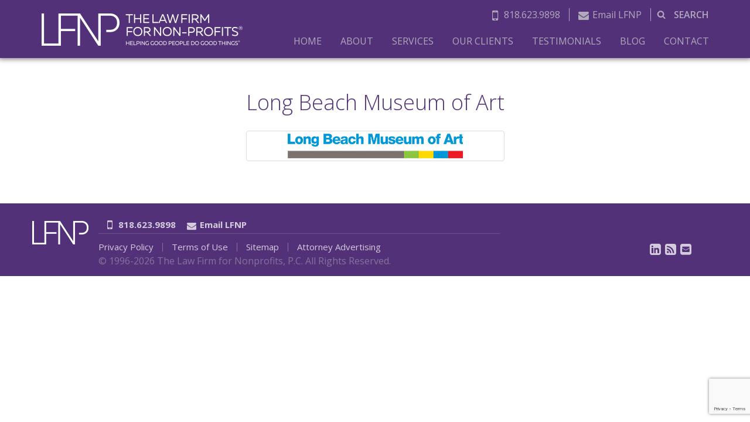

--- FILE ---
content_type: text/html; charset=UTF-8
request_url: https://www.lfnp.com/home/long-beach-museum-of-art/
body_size: 8587
content:
<!DOCTYPE html><html  lang="en-US"><head><meta charset="UTF-8"><meta name="viewport" content="width=device-width, initial-scale=1.0"><meta http-equiv="X-UA-Compatible" content="IE=edge"><link media="all" href="https://www.lfnp.com/wp-content/cache/autoptimize/1/css/autoptimize_2e54c8d7c8d0d3bff35f27a82e86b28c.css" rel="stylesheet"><title>The Law Firm for Non-Profits &raquo; Long Beach Museum of Art - The Law Firm for Non-Profits</title><link rel="profile" href="http://gmpg.org/xfn/11"><link rel="pingback" href="https://www.lfnp.com/xmlrpc.php"><meta name='robots' content='index, follow, max-image-preview:large, max-snippet:-1, max-video-preview:-1' /><link rel="canonical" href="https://www.lfnp.com/home/long-beach-museum-of-art/" /><meta property="og:locale" content="en_US" /><meta property="og:type" content="article" /><meta property="og:title" content="Long Beach Museum of Art - The Law Firm for Non-Profits" /><meta property="og:url" content="https://www.lfnp.com/home/long-beach-museum-of-art/" /><meta property="og:site_name" content="The Law Firm for Non-Profits" /><meta property="article:publisher" content="https://www.facebook.com/law4nonprofits" /><meta property="article:modified_time" content="2025-08-29T08:42:02+00:00" /><meta property="og:image" content="https://www.lfnp.com/home/long-beach-museum-of-art" /><meta property="og:image:width" content="300" /><meta property="og:image:height" content="42" /><meta property="og:image:type" content="image/png" /><meta name="twitter:card" content="summary_large_image" /><meta name="twitter:site" content="@law4nonprofits" /> <script type="application/ld+json" class="yoast-schema-graph">{"@context":"https://schema.org","@graph":[{"@type":"WebPage","@id":"https://www.lfnp.com/home/long-beach-museum-of-art/","url":"https://www.lfnp.com/home/long-beach-museum-of-art/","name":"Long Beach Museum of Art - The Law Firm for Non-Profits","isPartOf":{"@id":"https://www.lfnp.com/#website"},"primaryImageOfPage":{"@id":"https://www.lfnp.com/home/long-beach-museum-of-art/#primaryimage"},"image":{"@id":"https://www.lfnp.com/home/long-beach-museum-of-art/#primaryimage"},"thumbnailUrl":"https://www.lfnp.com/wp-content/uploads/2022/03/Long-Beach-Museum-of-Art.png","datePublished":"2022-03-03T00:34:33+00:00","dateModified":"2025-08-29T08:42:02+00:00","breadcrumb":{"@id":"https://www.lfnp.com/home/long-beach-museum-of-art/#breadcrumb"},"inLanguage":"en-US","potentialAction":[{"@type":"ReadAction","target":["https://www.lfnp.com/home/long-beach-museum-of-art/"]}]},{"@type":"ImageObject","inLanguage":"en-US","@id":"https://www.lfnp.com/home/long-beach-museum-of-art/#primaryimage","url":"https://www.lfnp.com/wp-content/uploads/2022/03/Long-Beach-Museum-of-Art.png","contentUrl":"https://www.lfnp.com/wp-content/uploads/2022/03/Long-Beach-Museum-of-Art.png","width":300,"height":42,"caption":"Long Beach Museum of Art Logo"},{"@type":"BreadcrumbList","@id":"https://www.lfnp.com/home/long-beach-museum-of-art/#breadcrumb","itemListElement":[{"@type":"ListItem","position":1,"name":"Home","item":"https://www.lfnp.com/"},{"@type":"ListItem","position":2,"name":"Long Beach Museum of Art"}]},{"@type":"WebSite","@id":"https://www.lfnp.com/#website","url":"https://www.lfnp.com/","name":"The Law Firm for Non-Profits","description":"","publisher":{"@id":"https://www.lfnp.com/#organization"},"potentialAction":[{"@type":"SearchAction","target":{"@type":"EntryPoint","urlTemplate":"https://www.lfnp.com/?s={search_term_string}"},"query-input":{"@type":"PropertyValueSpecification","valueRequired":true,"valueName":"search_term_string"}}],"inLanguage":"en-US"},{"@type":"Organization","@id":"https://www.lfnp.com/#organization","name":"The Law Firm for Non-Profits","url":"https://www.lfnp.com/","logo":{"@type":"ImageObject","inLanguage":"en-US","@id":"https://www.lfnp.com/#/schema/logo/image/","url":"https://www.lfnp.com/wp-content/uploads/2018/08/logo-1.png","contentUrl":"https://www.lfnp.com/wp-content/uploads/2018/08/logo-1.png","width":344,"height":56,"caption":"The Law Firm for Non-Profits"},"image":{"@id":"https://www.lfnp.com/#/schema/logo/image/"},"sameAs":["https://www.facebook.com/law4nonprofits","https://x.com/law4nonprofits","https://www.linkedin.com/company/1949059"]}]}</script> <link rel='dns-prefetch' href='//cdnjs.cloudflare.com' /><link rel='dns-prefetch' href='//cdn.jsdelivr.net' /><link rel='dns-prefetch' href='//maxcdn.bootstrapcdn.com' /><link rel="alternate" title="oEmbed (JSON)" type="application/json+oembed" href="https://www.lfnp.com/wp-json/oembed/1.0/embed?url=https%3A%2F%2Fwww.lfnp.com%2Fhome%2Flong-beach-museum-of-art%2F" /><link rel="alternate" title="oEmbed (XML)" type="text/xml+oembed" href="https://www.lfnp.com/wp-json/oembed/1.0/embed?url=https%3A%2F%2Fwww.lfnp.com%2Fhome%2Flong-beach-museum-of-art%2F&#038;format=xml" /><link rel='stylesheet' id='dashicons-css' href='https://www.lfnp.com/wp-includes/css/dashicons.min.css?ver=7ab77f1b407f591eb91fa81fdcc21f5a' type='text/css' media='all' /><link crossorigin="anonymous" rel='stylesheet' id='font-awesome-css' href='//maxcdn.bootstrapcdn.com/font-awesome/4.4.0/css/font-awesome.min.css?ver=4.4.0' type='text/css' media='all' /><link rel='stylesheet' id='slick-css' href='//cdn.jsdelivr.net/jquery.slick/1.5.9/slick.css?ver=1.5.9' type='text/css' media='all' /> <script type="text/javascript" src="https://www.lfnp.com/wp-includes/js/jquery/jquery.min.js?ver=3.7.1" id="jquery-core-js"></script> <script type="text/javascript" src="https://www.lfnp.com/wp-includes/js/jquery/jquery-migrate.min.js?ver=3.4.1" id="jquery-migrate-js"></script> <script type="text/javascript" src="https://www.lfnp.com/wp-content/themes/lfnp/library/js/bootstrap.min.js?ver=3.0.0" id="bootstrap-js"></script> <script type="text/javascript" src="https://www.lfnp.com/wp-content/themes/lfnp/library/js/smaller.min.js?ver=3.0.0" id="smaller-js"></script> <script type="text/javascript" src="//cdnjs.cloudflare.com/ajax/libs/jquery/2.1.3/jquery.min.js?ver=7ab77f1b407f591eb91fa81fdcc21f5a" id="jq-js"></script> <script type="text/javascript" src="//cdn.jsdelivr.net/jquery.slick/1.5.9/slick.min.js?ver=7ab77f1b407f591eb91fa81fdcc21f5a" id="scroll-js"></script> <link rel="https://api.w.org/" href="https://www.lfnp.com/wp-json/" /><link rel="alternate" title="JSON" type="application/json" href="https://www.lfnp.com/wp-json/wp/v2/media/4606" /><link rel='shortlink' href='https://www.lfnp.com/?p=4606' /><link rel="amphtml" href="https://www.lfnp.com/home/long-beach-museum-of-art/?amp"><link rel="icon" href="https://www.lfnp.com/wp-content/uploads/2017/10/cropped-favicon1-32x32.png" sizes="32x32" /><link rel="icon" href="https://www.lfnp.com/wp-content/uploads/2017/10/cropped-favicon1-192x192.png" sizes="192x192" /><link rel="apple-touch-icon" href="https://www.lfnp.com/wp-content/uploads/2017/10/cropped-favicon1-180x180.png" /><meta name="msapplication-TileImage" content="https://www.lfnp.com/wp-content/uploads/2017/10/cropped-favicon1-270x270.png" /> <script src='https://www.google.com/recaptcha/api.js'></script>  <script async src="https://www.googletagmanager.com/gtag/js?id=UA-38688126-1"></script> <script>window.dataLayer = window.dataLayer || [];
function gtag(){dataLayer.push(arguments);}
gtag('js', new Date());

gtag('config', 'UA-38688126-1');</script> </head><body class="attachment wp-singular attachment-template-default attachmentid-4606 attachment-png wp-theme-lfnp metaslider-plugin chrome"><header id="masthead" class="site-header navbar-fixed-top" role="banner"><div id="header-top" class="row"><div class="container"><div class="logo col-sm-4 clearfix"><div class="site-logo"> <a href="https://www.lfnp.com"><img src="https://www.lfnp.com/wp-content/uploads/2018/08/logo-1.png" alt="The Law Firm for Non-Profits"></a></div></div><div class="top-right col-sm-8 desktop"><div class="topper clearfix text-right"><ul class="cinfo"><li><a href="tel:818.623.9898"><i class="fa fa-mobile" aria-hidden="true"></i> 818.623.9898</a></li><li><a href="https://www.lfnp.com/contact-us/"><i class="fa fa-envelope" aria-hidden="true"></i>Email LFNP</a></li><li><form role="search" method="get" class="search-form" action="https://www.lfnp.com"> <input type="search" class="search-field" value="" name="s" title="Search" /> <input type="submit" class="search-submit" value="Search" /></form></li></ul></div><nav class="navbar navbar-inverse"><div id="navbar" class="navbar-collapse collapse"><ul id="menu-main" class="nav navbar-nav"><li id="menu-item-2763" class="menu-item menu-item-type-post_type menu-item-object-page menu-item-home"><a href="https://www.lfnp.com/">Home</a></li><li id="menu-item-2764" class="dropdown menu-item menu-item-type-post_type menu-item-object-page menu-item-has-children"><a href="https://www.lfnp.com/about-us/">About</a><ul class="dropdown-menu"><li id="menu-item-3835" class="dropdown menu-item menu-item-type-post_type menu-item-object-page menu-item-has-children"><a href="https://www.lfnp.com/about-us/">Our Team</a><ul class="dropdown-menu"><li id="menu-item-3836" class="menu-item menu-item-type-custom menu-item-object-custom"><a href="/about/arthur-rieman/">Arthur Rieman</a></li><li id="menu-item-4311" class="menu-item menu-item-type-custom menu-item-object-custom"><a href="https://www.lfnp.com/about/casey-summar">Casey Summar</a></li><li id="menu-item-4354" class="menu-item menu-item-type-custom menu-item-object-custom"><a href="/about/kristen-anderson/">Kristen Anderson</a></li><li id="menu-item-4732" class="menu-item menu-item-type-custom menu-item-object-custom"><a href="https://www.lfnp.com/about/ariella-nasuti/">Ariella Nasuti</a></li><li id="menu-item-5074" class="menu-item menu-item-type-custom menu-item-object-custom"><a href="https://www.lfnp.com/about/dylan-raymond/">Dylan Raymond</a></li><li id="menu-item-3838" class="menu-item menu-item-type-custom menu-item-object-custom"><a href="/about/kandra-ruiz/">Kandra Ruiz</a></li><li id="menu-item-4355" class="menu-item menu-item-type-custom menu-item-object-custom"><a href="/about/nicole-oropeza/">Nicole Oropeza</a></li><li id="menu-item-4866" class="menu-item menu-item-type-custom menu-item-object-custom"><a href="https://www.lfnp.com/about/christine-leu/">Christine Leu</a></li><li id="menu-item-4997" class="menu-item menu-item-type-custom menu-item-object-custom"><a href="https://www.lfnp.com/about/nina-escueta-2/">Nina Escueta</a></li></ul></li><li id="menu-item-2854" class="menu-item menu-item-type-custom menu-item-object-custom"><a href="https://www.501c3lawblog.com/blog/">Blog</a></li></ul></li><li id="menu-item-2768" class="dropdown menu-item menu-item-type-post_type menu-item-object-page menu-item-has-children"><a href="https://www.lfnp.com/services/">Services</a><ul class="dropdown-menu"><li id="menu-item-2902" class="menu-item menu-item-type-post_type menu-item-object-page"><a href="https://www.lfnp.com/services/quick-launch/">Quick Launch℠ Service</a></li><li id="menu-item-2898" class="menu-item menu-item-type-post_type menu-item-object-page"><a href="https://www.lfnp.com/services/legal-compliance/">Board Duties &#038; Governance</a></li><li id="menu-item-2903" class="menu-item menu-item-type-post_type menu-item-object-page"><a href="https://www.lfnp.com/services/generating-revenue/">Revenue Generation</a></li><li id="menu-item-2897" class="menu-item menu-item-type-post_type menu-item-object-page"><a href="https://www.lfnp.com/services/corporate-transactions/">Corporate Transactions &#038; Strategic Growth</a></li><li id="menu-item-2901" class="menu-item menu-item-type-post_type menu-item-object-page"><a href="https://www.lfnp.com/services/private-foundations/">Private Foundations</a></li><li id="menu-item-2900" class="menu-item menu-item-type-post_type menu-item-object-page"><a href="https://www.lfnp.com/services/regulatory-issues/">Regulatory Oversight &#038; Audits</a></li><li id="menu-item-2899" class="menu-item menu-item-type-post_type menu-item-object-page"><a href="https://www.lfnp.com/services/international-activities/">International</a></li></ul></li><li id="menu-item-2766" class="menu-item menu-item-type-post_type menu-item-object-page"><a href="https://www.lfnp.com/clients/">Our Clients</a></li><li id="menu-item-2769" class="menu-item menu-item-type-post_type menu-item-object-page"><a href="https://www.lfnp.com/testimonials/">Testimonials</a></li><li id="menu-item-2853" class="menu-item menu-item-type-custom menu-item-object-custom"><a href="https://www.501c3lawblog.com/blog/">Blog</a></li><li id="menu-item-2767" class="menu-item menu-item-type-post_type menu-item-object-page"><a href="https://www.lfnp.com/about-us/contact-us/">Contact</a></li></ul></div></nav></div><div class="mobile mobile-menu col-sm-2"> <a href="tel:818.623.9898"><i class="fa fa-phone-square" aria-hidden="true"></i></a> <a id="responsive-menu-button" type="button" href="#">MENU</a></div></div></div></header><div id="slider" class="clearfix"></div><div id="main-content"><div id="content" class="clearfix row"><div class="container inner"><div id="main" class="col-lg-12 clearfix padded" role="main" style="display: flex; flex-direction: column; align-items: center;"><article id="post-4606" class="clearfix post-4606 attachment type-attachment status-inherit hentry"><h1 class="page-title" itemprop="headline">Long Beach Museum of Art</h1><section class="post_content clearfix" itemprop="articleBody"><p class="attachment"><a class="thumbnail" href='https://www.lfnp.com/wp-content/uploads/2022/03/Long-Beach-Museum-of-Art.png'><img decoding="async" width="300" height="42" src="https://www.lfnp.com/wp-content/uploads/2022/03/Long-Beach-Museum-of-Art.png" class="attachment-medium size-medium" alt="Long Beach Museum of Art Logo" srcset="https://www.lfnp.com/wp-content/uploads/2022/03/Long-Beach-Museum-of-Art.png 300w, https://www.lfnp.com/wp-content/uploads/2022/03/Long-Beach-Museum-of-Art-50x7.png 50w, https://www.lfnp.com/wp-content/uploads/2022/03/Long-Beach-Museum-of-Art-295x42.png 295w" sizes="(max-width: 300px) 100vw, 300px" /></a></p></section></article></div></div></div></div><footer role="contentinfo" class="clearfix"><div id="footer" class="row"><div class="container"><div class="clearfix"><div class="col-lg-1 padding-none footer-logo desktop"> <a href="https://www.lfnp.com"><img
 src="https://www.lfnp.com/wp-content/uploads/2018/08/logo-footer-1.png" /> </a></div><div class="col-12 col-lg-11 clearfix padding-left"><div class="clearfix border-wrapper col-lg-12"><div class="clearfix"><div class="padding-left mobile location1">CONTACT</div><div class="contacts col-sm-12" style="padding: 0;"> <a href="tel:818.623.9898"><i class="fa fa-mobile"
 aria-hidden="true"></i> 818.623.9898</a> <a href="https://www.lfnp.com/contact-us/"><i class="fa fa-envelope"
 aria-hidden="true"></i>Email LFNP</a></div></div><div class="social-footer mobile text-center"><ul id="social_links"><li><a href="https://www.linkedin.com/company/1949059" target="_blank"><i class="fa fa-linkedin-square" aria-hidden="true"></i></a></li><li><a href="https://www.501c3lawblog.com/feed/" target="_blank"><i class="fa fa-rss-square" aria-hidden="true"></i></a></li><li><a href="https://www.lfnp.com/about-us/contact-us/"><i class="fa fa-envelope-square" aria-hidden="true"></i></a></li></ul><br /></div><div class="attribution clearfix col-lg-12 padding-none mobile text-center">&copy;
 1996-2026 The Law Firm for Nonprofits, P.C. <span>All Rights Reserved.</span></div><div class="col-sm-8 clearfix footer-nav padding-none"><div class="clearfix padding-none desktop"><ul id="menu-footer" class="nav navbar-nav"><li id="menu-item-2824" class="menu-item menu-item-type-post_type menu-item-object-page menu-item-privacy-policy"><a href="https://www.lfnp.com/privacy-policy/">Privacy Policy</a></li><li id="menu-item-2831" class="menu-item menu-item-type-post_type menu-item-object-page"><a href="https://www.lfnp.com/terms-of-use/">Terms of Use</a></li><li id="menu-item-4117" class="menu-item menu-item-type-post_type menu-item-object-page"><a href="https://www.lfnp.com/sitemap/">Sitemap</a></li><li id="menu-item-2762" class="menu-item menu-item-type-custom menu-item-object-custom"><a href="https://www.lfnp.com/terms-of-use/#advertising-disclaimer">Attorney Advertising</a></li></ul></div><div class="attribution clearfix padding-none desktop">&copy; 1996-2026								The Law Firm for Nonprofits, P.C. <span>All Rights Reserved.</span></div></div><div class="col-sm-4 text-right social-footer desktop"><ul id="social_links"><li><a href="https://www.linkedin.com/company/1949059" target="_blank"><i class="fa fa-linkedin-square" aria-hidden="true"></i></a></li><li><a href="https://www.501c3lawblog.com/feed/" target="_blank"><i class="fa fa-rss-square" aria-hidden="true"></i></a></li><li><a href="https://www.lfnp.com/about-us/contact-us/"><i class="fa fa-envelope-square" aria-hidden="true"></i></a></li></ul></div><div class="attribution clearfix col-lg-12 padding-none mobile text-center"> Website by <a href="https://5dspectrum.com/" target="_blank">5D Spectrum</a></div></div></div></div><div id="inner-footer"></div></div></div></footer><div id="social-float"><ul id="social_links"><li><a href="https://www.linkedin.com/company/1949059" target="_blank"><i class="fa fa-linkedin-square" aria-hidden="true"></i></a></li><li><a href="https://www.501c3lawblog.com/feed/" target="_blank"><i class="fa fa-rss-square" aria-hidden="true"></i></a></li><li><a href="https://www.lfnp.com/about-us/contact-us/"><i class="fa fa-envelope-square" aria-hidden="true"></i></a></li></ul></div> <script src="https://www.lfnp.com/wp-content/themes/lfnp/library/js/wow.min.js"></script> <script>wow = new WOW({
		boxClass: 'wow',
		animateClass: 'animated',
		offset: 100
	});
	wow.init();</script> <script>function init() {
		window.addEventListener('scroll', function (e) {
			var distanceY = window.pageYOffset || document.documentElement.scrollTop,
				shrinkOn = 150,
				header = document.querySelector("body");
			if (distanceY > shrinkOn) {
				classie.add(header, "smaller");
			} else {
				if (classie.has(header, "smaller")) {
					classie.remove(header, "smaller");
				}
			}
		});
	}
	window.onload = init();</script>  <script>jQuery(document).ready(function ($) {
		$('.slick.marquee').slick({
			speed: 5000,
			autoplay: true,
			autoplaySpeed: 0,
			centerMode: true,
			cssEase: 'linear',
			slidesToShow: 5,
			slidesToScroll: 1,
			variableWidth: true,
			infinite: false,
			initialSlide: 5,
			arrows: false,
			buttons: false
		});
	});</script> <script>$(document).ready(function () {
		$('form.es_shortcode_form').find("input[type=text]#es_txt_name_pg").each(function (ev) {
			if (!$(this).val()) {
				$(this).attr("placeholder", "Name");
			}
		});
		$('form.es_shortcode_form').find("input[type=text]#es_txt_email_pg").each(function (ev) {
			if (!$(this).val()) {
				$(this).attr("placeholder", "Email*");
			}
		});
	});</script> <script type="text/javascript">$(document).ready(function () {
		$('#vimeo1').on('shown.bs.modal', function () {
			$('#video1')[0].play();
		});
		$('#vimeo1').on('hidden.bs.modal', function () {
			$('#video1')[0].pause();
		});
	});</script>  <script type="speculationrules">{"prefetch":[{"source":"document","where":{"and":[{"href_matches":"/*"},{"not":{"href_matches":["/wp-*.php","/wp-admin/*","/wp-content/uploads/*","/wp-content/*","/wp-content/plugins/*","/wp-content/themes/lfnp/*","/*\\?(.+)"]}},{"not":{"selector_matches":"a[rel~=\"nofollow\"]"}},{"not":{"selector_matches":".no-prefetch, .no-prefetch a"}}]},"eagerness":"conservative"}]}</script> <button type="button"  aria-controls="rmp-container-4462" aria-label="Menu Trigger" id="rmp_menu_trigger-4462"  class="rmp_menu_trigger rmp-menu-trigger-boring"> <span class="rmp-trigger-box"> <span class="responsive-menu-pro-inner"></span> </span> </button><div id="rmp-container-4462" class="rmp-container rmp-container rmp-slide-bottom"><div id="rmp-menu-wrap-4462" class="rmp-menu-wrap"><ul id="rmp-menu-4462" class="rmp-menu" role="menubar" aria-label="Default Menu"><li id="rmp-menu-item-2763" class=" menu-item menu-item-type-post_type menu-item-object-page menu-item-home rmp-menu-item rmp-menu-top-level-item" role="none"><a  href="https://www.lfnp.com/"  class="rmp-menu-item-link"  role="menuitem"  >Home</a></li><li id="rmp-menu-item-2764" class=" menu-item menu-item-type-post_type menu-item-object-page menu-item-has-children rmp-menu-item rmp-menu-item-has-children rmp-menu-top-level-item" role="none"><a  href="https://www.lfnp.com/about-us/"  class="rmp-menu-item-link"  role="menuitem"  >About<div class="rmp-menu-subarrow">▼</div></a><ul aria-label="About"
 role="menu" data-depth="2"
 class="rmp-submenu rmp-submenu-depth-1"><li id="rmp-menu-item-3835" class=" menu-item menu-item-type-post_type menu-item-object-page menu-item-has-children rmp-menu-item rmp-menu-item-has-children rmp-menu-sub-level-item" role="none"><a  href="https://www.lfnp.com/about-us/"  class="rmp-menu-item-link"  role="menuitem"  >Our Team<div class="rmp-menu-subarrow">▼</div></a><ul aria-label="Our Team"
 role="menu" data-depth="3"
 class="rmp-submenu rmp-submenu-depth-2"><li id="rmp-menu-item-3836" class=" menu-item menu-item-type-custom menu-item-object-custom rmp-menu-item rmp-menu-sub-level-item" role="none"><a  href="/about/arthur-rieman/"  class="rmp-menu-item-link"  role="menuitem"  >Arthur Rieman</a></li><li id="rmp-menu-item-4311" class=" menu-item menu-item-type-custom menu-item-object-custom rmp-menu-item rmp-menu-sub-level-item" role="none"><a  href="https://www.lfnp.com/about/casey-summar"  class="rmp-menu-item-link"  role="menuitem"  >Casey Summar</a></li><li id="rmp-menu-item-4354" class=" menu-item menu-item-type-custom menu-item-object-custom rmp-menu-item rmp-menu-sub-level-item" role="none"><a  href="/about/kristen-anderson/"  class="rmp-menu-item-link"  role="menuitem"  >Kristen Anderson</a></li><li id="rmp-menu-item-4732" class=" menu-item menu-item-type-custom menu-item-object-custom rmp-menu-item rmp-menu-sub-level-item" role="none"><a  href="https://www.lfnp.com/about/ariella-nasuti/"  class="rmp-menu-item-link"  role="menuitem"  >Ariella Nasuti</a></li><li id="rmp-menu-item-5074" class=" menu-item menu-item-type-custom menu-item-object-custom rmp-menu-item rmp-menu-sub-level-item" role="none"><a  href="https://www.lfnp.com/about/dylan-raymond/"  class="rmp-menu-item-link"  role="menuitem"  >Dylan Raymond</a></li><li id="rmp-menu-item-3838" class=" menu-item menu-item-type-custom menu-item-object-custom rmp-menu-item rmp-menu-sub-level-item" role="none"><a  href="/about/kandra-ruiz/"  class="rmp-menu-item-link"  role="menuitem"  >Kandra Ruiz</a></li><li id="rmp-menu-item-4355" class=" menu-item menu-item-type-custom menu-item-object-custom rmp-menu-item rmp-menu-sub-level-item" role="none"><a  href="/about/nicole-oropeza/"  class="rmp-menu-item-link"  role="menuitem"  >Nicole Oropeza</a></li><li id="rmp-menu-item-4866" class=" menu-item menu-item-type-custom menu-item-object-custom rmp-menu-item rmp-menu-sub-level-item" role="none"><a  href="https://www.lfnp.com/about/christine-leu/"  class="rmp-menu-item-link"  role="menuitem"  >Christine Leu</a></li><li id="rmp-menu-item-4997" class=" menu-item menu-item-type-custom menu-item-object-custom rmp-menu-item rmp-menu-sub-level-item" role="none"><a  href="https://www.lfnp.com/about/nina-escueta-2/"  class="rmp-menu-item-link"  role="menuitem"  >Nina Escueta</a></li></ul></li><li id="rmp-menu-item-2854" class=" menu-item menu-item-type-custom menu-item-object-custom rmp-menu-item rmp-menu-sub-level-item" role="none"><a  href="https://www.501c3lawblog.com/blog/"  class="rmp-menu-item-link"  role="menuitem"  >Blog</a></li></ul></li><li id="rmp-menu-item-2768" class=" menu-item menu-item-type-post_type menu-item-object-page menu-item-has-children rmp-menu-item rmp-menu-item-has-children rmp-menu-top-level-item" role="none"><a  href="https://www.lfnp.com/services/"  class="rmp-menu-item-link"  role="menuitem"  >Services<div class="rmp-menu-subarrow">▼</div></a><ul aria-label="Services"
 role="menu" data-depth="2"
 class="rmp-submenu rmp-submenu-depth-1"><li id="rmp-menu-item-2902" class=" menu-item menu-item-type-post_type menu-item-object-page rmp-menu-item rmp-menu-sub-level-item" role="none"><a  href="https://www.lfnp.com/services/quick-launch/"  class="rmp-menu-item-link"  role="menuitem"  >Quick Launch℠ Service</a></li><li id="rmp-menu-item-2898" class=" menu-item menu-item-type-post_type menu-item-object-page rmp-menu-item rmp-menu-sub-level-item" role="none"><a  href="https://www.lfnp.com/services/legal-compliance/"  class="rmp-menu-item-link"  role="menuitem"  >Board Duties &#038; Governance</a></li><li id="rmp-menu-item-2903" class=" menu-item menu-item-type-post_type menu-item-object-page rmp-menu-item rmp-menu-sub-level-item" role="none"><a  href="https://www.lfnp.com/services/generating-revenue/"  class="rmp-menu-item-link"  role="menuitem"  >Revenue Generation</a></li><li id="rmp-menu-item-2897" class=" menu-item menu-item-type-post_type menu-item-object-page rmp-menu-item rmp-menu-sub-level-item" role="none"><a  href="https://www.lfnp.com/services/corporate-transactions/"  class="rmp-menu-item-link"  role="menuitem"  >Corporate Transactions &#038; Strategic Growth</a></li><li id="rmp-menu-item-2901" class=" menu-item menu-item-type-post_type menu-item-object-page rmp-menu-item rmp-menu-sub-level-item" role="none"><a  href="https://www.lfnp.com/services/private-foundations/"  class="rmp-menu-item-link"  role="menuitem"  >Private Foundations</a></li><li id="rmp-menu-item-2900" class=" menu-item menu-item-type-post_type menu-item-object-page rmp-menu-item rmp-menu-sub-level-item" role="none"><a  href="https://www.lfnp.com/services/regulatory-issues/"  class="rmp-menu-item-link"  role="menuitem"  >Regulatory Oversight &#038; Audits</a></li><li id="rmp-menu-item-2899" class=" menu-item menu-item-type-post_type menu-item-object-page rmp-menu-item rmp-menu-sub-level-item" role="none"><a  href="https://www.lfnp.com/services/international-activities/"  class="rmp-menu-item-link"  role="menuitem"  >International</a></li></ul></li><li id="rmp-menu-item-2766" class=" menu-item menu-item-type-post_type menu-item-object-page rmp-menu-item rmp-menu-top-level-item" role="none"><a  href="https://www.lfnp.com/clients/"  class="rmp-menu-item-link"  role="menuitem"  >Our Clients</a></li><li id="rmp-menu-item-2769" class=" menu-item menu-item-type-post_type menu-item-object-page rmp-menu-item rmp-menu-top-level-item" role="none"><a  href="https://www.lfnp.com/testimonials/"  class="rmp-menu-item-link"  role="menuitem"  >Testimonials</a></li><li id="rmp-menu-item-2853" class=" menu-item menu-item-type-custom menu-item-object-custom rmp-menu-item rmp-menu-top-level-item" role="none"><a  href="https://www.501c3lawblog.com/blog/"  class="rmp-menu-item-link"  role="menuitem"  >Blog</a></li><li id="rmp-menu-item-2767" class=" menu-item menu-item-type-post_type menu-item-object-page rmp-menu-item rmp-menu-top-level-item" role="none"><a  href="https://www.lfnp.com/about-us/contact-us/"  class="rmp-menu-item-link"  role="menuitem"  >Contact</a></li></ul></div></div> <script type="text/javascript" src="https://www.lfnp.com/wp-includes/js/dist/hooks.min.js?ver=dd5603f07f9220ed27f1" id="wp-hooks-js"></script> <script type="text/javascript" src="https://www.lfnp.com/wp-includes/js/dist/i18n.min.js?ver=c26c3dc7bed366793375" id="wp-i18n-js"></script> <script type="text/javascript" id="wp-i18n-js-after">wp.i18n.setLocaleData( { 'text direction\u0004ltr': [ 'ltr' ] } );
//# sourceURL=wp-i18n-js-after</script> <script type="text/javascript" src="https://www.lfnp.com/wp-content/cache/autoptimize/1/js/autoptimize_single_96e7dc3f0e8559e4a3f3ca40b17ab9c3.js?ver=6.1.4" id="swv-js"></script> <script type="text/javascript" id="contact-form-7-js-before">var wpcf7 = {
    "api": {
        "root": "https:\/\/www.lfnp.com\/wp-json\/",
        "namespace": "contact-form-7\/v1"
    }
};
//# sourceURL=contact-form-7-js-before</script> <script type="text/javascript" src="https://www.lfnp.com/wp-content/cache/autoptimize/1/js/autoptimize_single_2912c657d0592cc532dff73d0d2ce7bb.js?ver=6.1.4" id="contact-form-7-js"></script> <script type="text/javascript" id="email-subscribers-js-extra">var es_data = {"messages":{"es_empty_email_notice":"Please enter email address","es_rate_limit_notice":"You need to wait for some time before subscribing again","es_single_optin_success_message":"Successfully Subscribed.","es_email_exists_notice":"Email Address already exists!","es_unexpected_error_notice":"Oops.. Unexpected error occurred.","es_invalid_email_notice":"Invalid email address","es_try_later_notice":"Please try after some time"},"es_ajax_url":"https://www.lfnp.com/wp-admin/admin-ajax.php"};
//# sourceURL=email-subscribers-js-extra</script> <script type="text/javascript" src="https://www.lfnp.com/wp-content/cache/autoptimize/1/js/autoptimize_single_bc84163910e996e72981a5c04b472db5.js?ver=5.9.14" id="email-subscribers-js"></script> <script type="text/javascript" id="rmp_menu_scripts-js-extra">var rmp_menu = {"ajaxURL":"https://www.lfnp.com/wp-admin/admin-ajax.php","wp_nonce":"b90eaf1820","menu":[{"menu_theme":"Default","theme_type":"default","theme_location_menu":"0","submenu_submenu_arrow_width":"40","submenu_submenu_arrow_width_unit":"px","submenu_submenu_arrow_height":"39","submenu_submenu_arrow_height_unit":"px","submenu_arrow_position":"right","submenu_sub_arrow_background_colour":"","submenu_sub_arrow_background_hover_colour":"","submenu_sub_arrow_background_colour_active":"","submenu_sub_arrow_background_hover_colour_active":"","submenu_sub_arrow_border_width":"","submenu_sub_arrow_border_width_unit":"px","submenu_sub_arrow_border_colour":"#1d4354","submenu_sub_arrow_border_hover_colour":"#3f3f3f","submenu_sub_arrow_border_colour_active":"#1d4354","submenu_sub_arrow_border_hover_colour_active":"#3f3f3f","submenu_sub_arrow_shape_colour":"#fff","submenu_sub_arrow_shape_hover_colour":"#fff","submenu_sub_arrow_shape_colour_active":"#fff","submenu_sub_arrow_shape_hover_colour_active":"#fff","use_header_bar":"off","header_bar_items_order":{"logo":"off","title":"on","additional content":"off","menu":"on","search":"off"},"header_bar_title":"Responsive Menu","header_bar_html_content":"","header_bar_logo":"","header_bar_logo_link":"","header_bar_logo_width":"","header_bar_logo_width_unit":"%","header_bar_logo_height":"","header_bar_logo_height_unit":"px","header_bar_height":"80","header_bar_height_unit":"px","header_bar_padding":{"top":"0px","right":"5%","bottom":"0px","left":"5%"},"header_bar_font":"","header_bar_font_size":"14","header_bar_font_size_unit":"px","header_bar_text_color":"#ffffff","header_bar_background_color":"#1d4354","header_bar_breakpoint":"8000","header_bar_position_type":"fixed","header_bar_adjust_page":"on","header_bar_scroll_enable":"off","header_bar_scroll_background_color":"#36bdf6","mobile_breakpoint":"600","tablet_breakpoint":"1024","transition_speed":"0.5","sub_menu_speed":"0.2","show_menu_on_page_load":"off","menu_disable_scrolling":"off","menu_overlay":"off","menu_overlay_colour":"rgba(0,0,0,0.7)","desktop_menu_width":"","desktop_menu_width_unit":"%","desktop_menu_positioning":"absolute","desktop_menu_side":"left","desktop_menu_to_hide":"","use_current_theme_location":"off","mega_menu":{"225":"off","227":"off","229":"off","228":"off","226":"off"},"desktop_submenu_open_animation":"none","desktop_submenu_open_animation_speed":"100ms","desktop_submenu_open_on_click":"off","desktop_menu_hide_and_show":"off","menu_name":"Default Menu","menu_to_use":"250","different_menu_for_mobile":"off","menu_to_use_in_mobile":"main-menu","use_mobile_menu":"on","use_tablet_menu":"on","use_desktop_menu":"off","menu_display_on":"all-pages","menu_to_hide":"","submenu_descriptions_on":"off","custom_walker":"","menu_background_colour":"#ffffff","menu_depth":"5","smooth_scroll_on":"off","smooth_scroll_speed":"500","menu_font_icons":{"id":["225"],"icon":[""]},"menu_links_height":"40","menu_links_height_unit":"px","menu_links_line_height":"40","menu_links_line_height_unit":"px","menu_depth_0":"5","menu_depth_0_unit":"%","menu_font_size":"13","menu_font_size_unit":"px","menu_font":"","menu_font_weight":"normal","menu_text_alignment":"left","menu_text_letter_spacing":"","menu_word_wrap":"off","menu_link_colour":"#b0a9bc","menu_link_hover_colour":"#ffffff","menu_current_link_colour":"#ffffff","menu_current_link_hover_colour":"#b0a9bc","menu_item_background_colour":"#523178","menu_item_background_hover_colour":"#523178","menu_current_item_background_colour":"#523178","menu_current_item_background_hover_colour":"#523178","menu_border_width":"","menu_border_width_unit":"px","menu_item_border_colour":"#212121","menu_item_border_colour_hover":"#212121","menu_current_item_border_colour":"#212121","menu_current_item_border_hover_colour":"#3f3f3f","submenu_links_height":"40","submenu_links_height_unit":"px","submenu_links_line_height":"40","submenu_links_line_height_unit":"px","menu_depth_side":"left","menu_depth_1":"10","menu_depth_1_unit":"%","menu_depth_2":"15","menu_depth_2_unit":"%","menu_depth_3":"20","menu_depth_3_unit":"%","menu_depth_4":"25","menu_depth_4_unit":"%","submenu_item_background_colour":"#523178","submenu_item_background_hover_colour":"#523178","submenu_current_item_background_colour":"#523178","submenu_current_item_background_hover_colour":"#523178","submenu_border_width":"","submenu_border_width_unit":"px","submenu_item_border_colour":"#212121","submenu_item_border_colour_hover":"#212121","submenu_current_item_border_colour":"#212121","submenu_current_item_border_hover_colour":"#3f3f3f","submenu_font_size":"13","submenu_font_size_unit":"px","submenu_font":"","submenu_font_weight":"normal","submenu_text_letter_spacing":"","submenu_text_alignment":"left","submenu_link_colour":"#b0a9bc","submenu_link_hover_colour":"#ffffff","submenu_current_link_colour":"#ffffff","submenu_current_link_hover_colour":"#b0a9bc","inactive_arrow_shape":"\u25bc","active_arrow_shape":"\u25b2","inactive_arrow_font_icon":"","active_arrow_font_icon":"","inactive_arrow_image":"","active_arrow_image":"","submenu_arrow_width":"40","submenu_arrow_width_unit":"px","submenu_arrow_height":"40","submenu_arrow_height_unit":"px","arrow_position":"right","menu_sub_arrow_shape_colour":"#ffffff","menu_sub_arrow_shape_hover_colour":"#ffffff","menu_sub_arrow_shape_colour_active":"#ffffff","menu_sub_arrow_shape_hover_colour_active":"#ffffff","menu_sub_arrow_border_width":"1","menu_sub_arrow_border_width_unit":"px","menu_sub_arrow_border_colour":"#212121","menu_sub_arrow_border_hover_colour":"#3f3f3f","menu_sub_arrow_border_colour_active":"#212121","menu_sub_arrow_border_hover_colour_active":"#3f3f3f","menu_sub_arrow_background_colour":"#212121","menu_sub_arrow_background_hover_colour":"#3f3f3f","menu_sub_arrow_background_colour_active":"#212121","menu_sub_arrow_background_hover_colour_active":"#3f3f3f","fade_submenus":"off","fade_submenus_side":"left","fade_submenus_delay":"100","fade_submenus_speed":"500","use_slide_effect":"off","slide_effect_back_to_text":"Back","accordion_animation":"off","auto_expand_all_submenus":"off","auto_expand_current_submenus":"off","menu_item_click_to_trigger_submenu":"off","button_width":"55","button_width_unit":"px","button_height":"55","button_height_unit":"px","button_background_colour":"#000000","button_background_colour_hover":"#000000","button_background_colour_active":"#000000","toggle_button_border_radius":"5","button_transparent_background":"on","button_left_or_right":"right","button_position_type":"fixed","button_distance_from_side":"5","button_distance_from_side_unit":"%","button_top":"15","button_top_unit":"px","button_push_with_animation":"off","button_click_animation":"boring","button_line_margin":"5","button_line_margin_unit":"px","button_line_width":"25","button_line_width_unit":"px","button_line_height":"3","button_line_height_unit":"px","button_line_colour":"#ffffff","button_line_colour_hover":"#ffffff","button_line_colour_active":"#ffffff","button_font_icon":"","button_font_icon_when_clicked":"","button_image":"","button_image_when_clicked":"","button_title":"","button_title_open":"","button_title_position":"left","menu_container_columns":"","button_font":"","button_font_size":"14","button_font_size_unit":"px","button_title_line_height":"13","button_title_line_height_unit":"px","button_text_colour":"#ffffff","button_trigger_type_click":"on","button_trigger_type_hover":"off","button_click_trigger":"#responsive-menu-button","items_order":{"title":"","menu":"on","search":"","additional content":""},"menu_title":"","menu_title_link":"","menu_title_link_location":"_self","menu_title_image":"","menu_title_font_icon":"","menu_title_section_padding":{"top":"10%","right":"5%","bottom":"0%","left":"5%"},"menu_title_background_colour":"#212121","menu_title_background_hover_colour":"#212121","menu_title_font_size":"","menu_title_font_size_unit":"px","menu_title_alignment":"left","menu_title_font_weight":"400","menu_title_font_family":"","menu_title_colour":"#ffffff","menu_title_hover_colour":"#ffffff","menu_title_image_width":"","menu_title_image_width_unit":"%","menu_title_image_height":"","menu_title_image_height_unit":"px","menu_additional_content":"\u003Cdiv class=\"clearfix\"\u003E\r\n\u003Cdiv class=\"logo col-sm-8 clearfix\"\u003E\r\n\u003Cdiv class=\"site-logo\"\u003E\r\n\u003Ca href=\"https://www.lfnp.com/\"\u003E\u003Cimg src=\"https://www.lfnp.com/wp-content/uploads/2017/08/logo.png\" alt=\"The Law Firm for Non-Profits\"\u003E\u003C/a\u003E\r\n\u003C/div\u003E\r\n\u003C/div\u003E\r\n\u003Cdiv class=\"mobile mobile-menu col-sm-2\"\u003E\r\n\u003Ca href=\"tel:\u003C?php echo get_theme_mod( 'themeslug_phone' ); ?\u003E\"\u003E\u003Ci class=\"fa fa-phone-square\" aria-hidden=\"true\"\u003E\u003C/i\u003E\u003C/a\u003E\r\n\u003Ca id=\"responsive-menu-button\" type=\"button\" href=\"#\"\u003EMENU\u003C/a\u003E\r\n\u003C/div\u003E\r\n\u003C/div\u003E","menu_additional_section_padding":{"top":"0px","right":"5%","bottom":"0px","left":"5%"},"menu_additional_content_font_size":"16","menu_additional_content_font_size_unit":"px","menu_additional_content_alignment":"center","menu_additional_content_colour":"#ffffff","menu_search_box_text":"Search","menu_search_box_code":"","menu_search_section_padding":{"top":"0px","right":"5%","bottom":"0px","left":"5%"},"menu_search_box_height":"45","menu_search_box_height_unit":"px","menu_search_box_border_radius":"30","menu_search_box_text_colour":"#333333","menu_search_box_background_colour":"#ffffff","menu_search_box_placeholder_colour":"#c7c7cd","menu_search_box_border_colour":"#dadada","menu_section_padding":{"top":"0px","right":"0px","bottom":"0px","left":"0px"},"menu_width":"100","menu_width_unit":"%","menu_maximum_width":"","menu_maximum_width_unit":"px","menu_minimum_width":"","menu_minimum_width_unit":"px","menu_auto_height":"off","menu_container_padding":{"top":"0px","right":"0px","bottom":"0px","left":"0px"},"menu_container_background_colour":"#523178","menu_background_image":"","animation_type":"slide","menu_appear_from":"bottom","animation_speed":"0.5","page_wrapper":"","menu_close_on_body_click":"on","menu_close_on_scroll":"off","menu_close_on_link_click":"on","enable_touch_gestures":"off","hamburger_position_selector":"","menu_id":4462,"active_toggle_contents":"\u25b2","inactive_toggle_contents":"\u25bc"}]};
//# sourceURL=rmp_menu_scripts-js-extra</script> <script type="text/javascript" src="https://www.lfnp.com/wp-content/plugins/responsive-menu/v4.0.0/assets/js/rmp-menu.min.js?ver=4.6.0" id="rmp_menu_scripts-js"></script> <script type="text/javascript" src="https://www.google.com/recaptcha/api.js?render=6Ld4iYAUAAAAAN8oyU83_Zti_CZ2RwJOUdARkF56&amp;ver=3.0" id="google-recaptcha-js"></script> <script type="text/javascript" src="https://www.lfnp.com/wp-includes/js/dist/vendor/wp-polyfill.min.js?ver=3.15.0" id="wp-polyfill-js"></script> <script type="text/javascript" id="wpcf7-recaptcha-js-before">var wpcf7_recaptcha = {
    "sitekey": "6Ld4iYAUAAAAAN8oyU83_Zti_CZ2RwJOUdARkF56",
    "actions": {
        "homepage": "homepage",
        "contactform": "contactform"
    }
};
//# sourceURL=wpcf7-recaptcha-js-before</script> <script type="text/javascript" src="https://www.lfnp.com/wp-content/cache/autoptimize/1/js/autoptimize_single_ec0187677793456f98473f49d9e9b95f.js?ver=6.1.4" id="wpcf7-recaptcha-js"></script>  <script type="text/javascript">var sc_project = 6034817;
	var sc_invisible = 1;
	var sc_security = "ce506d7b";</script> <script type="text/javascript" src="https://www.statcounter.com/counter/counter.js" async></script> <noscript><div class="statcounter"><a title="web stats" href="http://statcounter.com/" target="_blank"><img
 class="statcounter" src="//c.statcounter.com/6034817/0/ce506d7b/1/" alt="web stats"></a></div> </noscript>  <script src="https://cdn.userway.org/widget.js" data-account="LCboSx7nJb"></script> </body></html>

--- FILE ---
content_type: text/html; charset=utf-8
request_url: https://www.google.com/recaptcha/api2/anchor?ar=1&k=6Ld4iYAUAAAAAN8oyU83_Zti_CZ2RwJOUdARkF56&co=aHR0cHM6Ly93d3cubGZucC5jb206NDQz&hl=en&v=N67nZn4AqZkNcbeMu4prBgzg&size=invisible&anchor-ms=20000&execute-ms=30000&cb=ccckxc5istjd
body_size: 48497
content:
<!DOCTYPE HTML><html dir="ltr" lang="en"><head><meta http-equiv="Content-Type" content="text/html; charset=UTF-8">
<meta http-equiv="X-UA-Compatible" content="IE=edge">
<title>reCAPTCHA</title>
<style type="text/css">
/* cyrillic-ext */
@font-face {
  font-family: 'Roboto';
  font-style: normal;
  font-weight: 400;
  font-stretch: 100%;
  src: url(//fonts.gstatic.com/s/roboto/v48/KFO7CnqEu92Fr1ME7kSn66aGLdTylUAMa3GUBHMdazTgWw.woff2) format('woff2');
  unicode-range: U+0460-052F, U+1C80-1C8A, U+20B4, U+2DE0-2DFF, U+A640-A69F, U+FE2E-FE2F;
}
/* cyrillic */
@font-face {
  font-family: 'Roboto';
  font-style: normal;
  font-weight: 400;
  font-stretch: 100%;
  src: url(//fonts.gstatic.com/s/roboto/v48/KFO7CnqEu92Fr1ME7kSn66aGLdTylUAMa3iUBHMdazTgWw.woff2) format('woff2');
  unicode-range: U+0301, U+0400-045F, U+0490-0491, U+04B0-04B1, U+2116;
}
/* greek-ext */
@font-face {
  font-family: 'Roboto';
  font-style: normal;
  font-weight: 400;
  font-stretch: 100%;
  src: url(//fonts.gstatic.com/s/roboto/v48/KFO7CnqEu92Fr1ME7kSn66aGLdTylUAMa3CUBHMdazTgWw.woff2) format('woff2');
  unicode-range: U+1F00-1FFF;
}
/* greek */
@font-face {
  font-family: 'Roboto';
  font-style: normal;
  font-weight: 400;
  font-stretch: 100%;
  src: url(//fonts.gstatic.com/s/roboto/v48/KFO7CnqEu92Fr1ME7kSn66aGLdTylUAMa3-UBHMdazTgWw.woff2) format('woff2');
  unicode-range: U+0370-0377, U+037A-037F, U+0384-038A, U+038C, U+038E-03A1, U+03A3-03FF;
}
/* math */
@font-face {
  font-family: 'Roboto';
  font-style: normal;
  font-weight: 400;
  font-stretch: 100%;
  src: url(//fonts.gstatic.com/s/roboto/v48/KFO7CnqEu92Fr1ME7kSn66aGLdTylUAMawCUBHMdazTgWw.woff2) format('woff2');
  unicode-range: U+0302-0303, U+0305, U+0307-0308, U+0310, U+0312, U+0315, U+031A, U+0326-0327, U+032C, U+032F-0330, U+0332-0333, U+0338, U+033A, U+0346, U+034D, U+0391-03A1, U+03A3-03A9, U+03B1-03C9, U+03D1, U+03D5-03D6, U+03F0-03F1, U+03F4-03F5, U+2016-2017, U+2034-2038, U+203C, U+2040, U+2043, U+2047, U+2050, U+2057, U+205F, U+2070-2071, U+2074-208E, U+2090-209C, U+20D0-20DC, U+20E1, U+20E5-20EF, U+2100-2112, U+2114-2115, U+2117-2121, U+2123-214F, U+2190, U+2192, U+2194-21AE, U+21B0-21E5, U+21F1-21F2, U+21F4-2211, U+2213-2214, U+2216-22FF, U+2308-230B, U+2310, U+2319, U+231C-2321, U+2336-237A, U+237C, U+2395, U+239B-23B7, U+23D0, U+23DC-23E1, U+2474-2475, U+25AF, U+25B3, U+25B7, U+25BD, U+25C1, U+25CA, U+25CC, U+25FB, U+266D-266F, U+27C0-27FF, U+2900-2AFF, U+2B0E-2B11, U+2B30-2B4C, U+2BFE, U+3030, U+FF5B, U+FF5D, U+1D400-1D7FF, U+1EE00-1EEFF;
}
/* symbols */
@font-face {
  font-family: 'Roboto';
  font-style: normal;
  font-weight: 400;
  font-stretch: 100%;
  src: url(//fonts.gstatic.com/s/roboto/v48/KFO7CnqEu92Fr1ME7kSn66aGLdTylUAMaxKUBHMdazTgWw.woff2) format('woff2');
  unicode-range: U+0001-000C, U+000E-001F, U+007F-009F, U+20DD-20E0, U+20E2-20E4, U+2150-218F, U+2190, U+2192, U+2194-2199, U+21AF, U+21E6-21F0, U+21F3, U+2218-2219, U+2299, U+22C4-22C6, U+2300-243F, U+2440-244A, U+2460-24FF, U+25A0-27BF, U+2800-28FF, U+2921-2922, U+2981, U+29BF, U+29EB, U+2B00-2BFF, U+4DC0-4DFF, U+FFF9-FFFB, U+10140-1018E, U+10190-1019C, U+101A0, U+101D0-101FD, U+102E0-102FB, U+10E60-10E7E, U+1D2C0-1D2D3, U+1D2E0-1D37F, U+1F000-1F0FF, U+1F100-1F1AD, U+1F1E6-1F1FF, U+1F30D-1F30F, U+1F315, U+1F31C, U+1F31E, U+1F320-1F32C, U+1F336, U+1F378, U+1F37D, U+1F382, U+1F393-1F39F, U+1F3A7-1F3A8, U+1F3AC-1F3AF, U+1F3C2, U+1F3C4-1F3C6, U+1F3CA-1F3CE, U+1F3D4-1F3E0, U+1F3ED, U+1F3F1-1F3F3, U+1F3F5-1F3F7, U+1F408, U+1F415, U+1F41F, U+1F426, U+1F43F, U+1F441-1F442, U+1F444, U+1F446-1F449, U+1F44C-1F44E, U+1F453, U+1F46A, U+1F47D, U+1F4A3, U+1F4B0, U+1F4B3, U+1F4B9, U+1F4BB, U+1F4BF, U+1F4C8-1F4CB, U+1F4D6, U+1F4DA, U+1F4DF, U+1F4E3-1F4E6, U+1F4EA-1F4ED, U+1F4F7, U+1F4F9-1F4FB, U+1F4FD-1F4FE, U+1F503, U+1F507-1F50B, U+1F50D, U+1F512-1F513, U+1F53E-1F54A, U+1F54F-1F5FA, U+1F610, U+1F650-1F67F, U+1F687, U+1F68D, U+1F691, U+1F694, U+1F698, U+1F6AD, U+1F6B2, U+1F6B9-1F6BA, U+1F6BC, U+1F6C6-1F6CF, U+1F6D3-1F6D7, U+1F6E0-1F6EA, U+1F6F0-1F6F3, U+1F6F7-1F6FC, U+1F700-1F7FF, U+1F800-1F80B, U+1F810-1F847, U+1F850-1F859, U+1F860-1F887, U+1F890-1F8AD, U+1F8B0-1F8BB, U+1F8C0-1F8C1, U+1F900-1F90B, U+1F93B, U+1F946, U+1F984, U+1F996, U+1F9E9, U+1FA00-1FA6F, U+1FA70-1FA7C, U+1FA80-1FA89, U+1FA8F-1FAC6, U+1FACE-1FADC, U+1FADF-1FAE9, U+1FAF0-1FAF8, U+1FB00-1FBFF;
}
/* vietnamese */
@font-face {
  font-family: 'Roboto';
  font-style: normal;
  font-weight: 400;
  font-stretch: 100%;
  src: url(//fonts.gstatic.com/s/roboto/v48/KFO7CnqEu92Fr1ME7kSn66aGLdTylUAMa3OUBHMdazTgWw.woff2) format('woff2');
  unicode-range: U+0102-0103, U+0110-0111, U+0128-0129, U+0168-0169, U+01A0-01A1, U+01AF-01B0, U+0300-0301, U+0303-0304, U+0308-0309, U+0323, U+0329, U+1EA0-1EF9, U+20AB;
}
/* latin-ext */
@font-face {
  font-family: 'Roboto';
  font-style: normal;
  font-weight: 400;
  font-stretch: 100%;
  src: url(//fonts.gstatic.com/s/roboto/v48/KFO7CnqEu92Fr1ME7kSn66aGLdTylUAMa3KUBHMdazTgWw.woff2) format('woff2');
  unicode-range: U+0100-02BA, U+02BD-02C5, U+02C7-02CC, U+02CE-02D7, U+02DD-02FF, U+0304, U+0308, U+0329, U+1D00-1DBF, U+1E00-1E9F, U+1EF2-1EFF, U+2020, U+20A0-20AB, U+20AD-20C0, U+2113, U+2C60-2C7F, U+A720-A7FF;
}
/* latin */
@font-face {
  font-family: 'Roboto';
  font-style: normal;
  font-weight: 400;
  font-stretch: 100%;
  src: url(//fonts.gstatic.com/s/roboto/v48/KFO7CnqEu92Fr1ME7kSn66aGLdTylUAMa3yUBHMdazQ.woff2) format('woff2');
  unicode-range: U+0000-00FF, U+0131, U+0152-0153, U+02BB-02BC, U+02C6, U+02DA, U+02DC, U+0304, U+0308, U+0329, U+2000-206F, U+20AC, U+2122, U+2191, U+2193, U+2212, U+2215, U+FEFF, U+FFFD;
}
/* cyrillic-ext */
@font-face {
  font-family: 'Roboto';
  font-style: normal;
  font-weight: 500;
  font-stretch: 100%;
  src: url(//fonts.gstatic.com/s/roboto/v48/KFO7CnqEu92Fr1ME7kSn66aGLdTylUAMa3GUBHMdazTgWw.woff2) format('woff2');
  unicode-range: U+0460-052F, U+1C80-1C8A, U+20B4, U+2DE0-2DFF, U+A640-A69F, U+FE2E-FE2F;
}
/* cyrillic */
@font-face {
  font-family: 'Roboto';
  font-style: normal;
  font-weight: 500;
  font-stretch: 100%;
  src: url(//fonts.gstatic.com/s/roboto/v48/KFO7CnqEu92Fr1ME7kSn66aGLdTylUAMa3iUBHMdazTgWw.woff2) format('woff2');
  unicode-range: U+0301, U+0400-045F, U+0490-0491, U+04B0-04B1, U+2116;
}
/* greek-ext */
@font-face {
  font-family: 'Roboto';
  font-style: normal;
  font-weight: 500;
  font-stretch: 100%;
  src: url(//fonts.gstatic.com/s/roboto/v48/KFO7CnqEu92Fr1ME7kSn66aGLdTylUAMa3CUBHMdazTgWw.woff2) format('woff2');
  unicode-range: U+1F00-1FFF;
}
/* greek */
@font-face {
  font-family: 'Roboto';
  font-style: normal;
  font-weight: 500;
  font-stretch: 100%;
  src: url(//fonts.gstatic.com/s/roboto/v48/KFO7CnqEu92Fr1ME7kSn66aGLdTylUAMa3-UBHMdazTgWw.woff2) format('woff2');
  unicode-range: U+0370-0377, U+037A-037F, U+0384-038A, U+038C, U+038E-03A1, U+03A3-03FF;
}
/* math */
@font-face {
  font-family: 'Roboto';
  font-style: normal;
  font-weight: 500;
  font-stretch: 100%;
  src: url(//fonts.gstatic.com/s/roboto/v48/KFO7CnqEu92Fr1ME7kSn66aGLdTylUAMawCUBHMdazTgWw.woff2) format('woff2');
  unicode-range: U+0302-0303, U+0305, U+0307-0308, U+0310, U+0312, U+0315, U+031A, U+0326-0327, U+032C, U+032F-0330, U+0332-0333, U+0338, U+033A, U+0346, U+034D, U+0391-03A1, U+03A3-03A9, U+03B1-03C9, U+03D1, U+03D5-03D6, U+03F0-03F1, U+03F4-03F5, U+2016-2017, U+2034-2038, U+203C, U+2040, U+2043, U+2047, U+2050, U+2057, U+205F, U+2070-2071, U+2074-208E, U+2090-209C, U+20D0-20DC, U+20E1, U+20E5-20EF, U+2100-2112, U+2114-2115, U+2117-2121, U+2123-214F, U+2190, U+2192, U+2194-21AE, U+21B0-21E5, U+21F1-21F2, U+21F4-2211, U+2213-2214, U+2216-22FF, U+2308-230B, U+2310, U+2319, U+231C-2321, U+2336-237A, U+237C, U+2395, U+239B-23B7, U+23D0, U+23DC-23E1, U+2474-2475, U+25AF, U+25B3, U+25B7, U+25BD, U+25C1, U+25CA, U+25CC, U+25FB, U+266D-266F, U+27C0-27FF, U+2900-2AFF, U+2B0E-2B11, U+2B30-2B4C, U+2BFE, U+3030, U+FF5B, U+FF5D, U+1D400-1D7FF, U+1EE00-1EEFF;
}
/* symbols */
@font-face {
  font-family: 'Roboto';
  font-style: normal;
  font-weight: 500;
  font-stretch: 100%;
  src: url(//fonts.gstatic.com/s/roboto/v48/KFO7CnqEu92Fr1ME7kSn66aGLdTylUAMaxKUBHMdazTgWw.woff2) format('woff2');
  unicode-range: U+0001-000C, U+000E-001F, U+007F-009F, U+20DD-20E0, U+20E2-20E4, U+2150-218F, U+2190, U+2192, U+2194-2199, U+21AF, U+21E6-21F0, U+21F3, U+2218-2219, U+2299, U+22C4-22C6, U+2300-243F, U+2440-244A, U+2460-24FF, U+25A0-27BF, U+2800-28FF, U+2921-2922, U+2981, U+29BF, U+29EB, U+2B00-2BFF, U+4DC0-4DFF, U+FFF9-FFFB, U+10140-1018E, U+10190-1019C, U+101A0, U+101D0-101FD, U+102E0-102FB, U+10E60-10E7E, U+1D2C0-1D2D3, U+1D2E0-1D37F, U+1F000-1F0FF, U+1F100-1F1AD, U+1F1E6-1F1FF, U+1F30D-1F30F, U+1F315, U+1F31C, U+1F31E, U+1F320-1F32C, U+1F336, U+1F378, U+1F37D, U+1F382, U+1F393-1F39F, U+1F3A7-1F3A8, U+1F3AC-1F3AF, U+1F3C2, U+1F3C4-1F3C6, U+1F3CA-1F3CE, U+1F3D4-1F3E0, U+1F3ED, U+1F3F1-1F3F3, U+1F3F5-1F3F7, U+1F408, U+1F415, U+1F41F, U+1F426, U+1F43F, U+1F441-1F442, U+1F444, U+1F446-1F449, U+1F44C-1F44E, U+1F453, U+1F46A, U+1F47D, U+1F4A3, U+1F4B0, U+1F4B3, U+1F4B9, U+1F4BB, U+1F4BF, U+1F4C8-1F4CB, U+1F4D6, U+1F4DA, U+1F4DF, U+1F4E3-1F4E6, U+1F4EA-1F4ED, U+1F4F7, U+1F4F9-1F4FB, U+1F4FD-1F4FE, U+1F503, U+1F507-1F50B, U+1F50D, U+1F512-1F513, U+1F53E-1F54A, U+1F54F-1F5FA, U+1F610, U+1F650-1F67F, U+1F687, U+1F68D, U+1F691, U+1F694, U+1F698, U+1F6AD, U+1F6B2, U+1F6B9-1F6BA, U+1F6BC, U+1F6C6-1F6CF, U+1F6D3-1F6D7, U+1F6E0-1F6EA, U+1F6F0-1F6F3, U+1F6F7-1F6FC, U+1F700-1F7FF, U+1F800-1F80B, U+1F810-1F847, U+1F850-1F859, U+1F860-1F887, U+1F890-1F8AD, U+1F8B0-1F8BB, U+1F8C0-1F8C1, U+1F900-1F90B, U+1F93B, U+1F946, U+1F984, U+1F996, U+1F9E9, U+1FA00-1FA6F, U+1FA70-1FA7C, U+1FA80-1FA89, U+1FA8F-1FAC6, U+1FACE-1FADC, U+1FADF-1FAE9, U+1FAF0-1FAF8, U+1FB00-1FBFF;
}
/* vietnamese */
@font-face {
  font-family: 'Roboto';
  font-style: normal;
  font-weight: 500;
  font-stretch: 100%;
  src: url(//fonts.gstatic.com/s/roboto/v48/KFO7CnqEu92Fr1ME7kSn66aGLdTylUAMa3OUBHMdazTgWw.woff2) format('woff2');
  unicode-range: U+0102-0103, U+0110-0111, U+0128-0129, U+0168-0169, U+01A0-01A1, U+01AF-01B0, U+0300-0301, U+0303-0304, U+0308-0309, U+0323, U+0329, U+1EA0-1EF9, U+20AB;
}
/* latin-ext */
@font-face {
  font-family: 'Roboto';
  font-style: normal;
  font-weight: 500;
  font-stretch: 100%;
  src: url(//fonts.gstatic.com/s/roboto/v48/KFO7CnqEu92Fr1ME7kSn66aGLdTylUAMa3KUBHMdazTgWw.woff2) format('woff2');
  unicode-range: U+0100-02BA, U+02BD-02C5, U+02C7-02CC, U+02CE-02D7, U+02DD-02FF, U+0304, U+0308, U+0329, U+1D00-1DBF, U+1E00-1E9F, U+1EF2-1EFF, U+2020, U+20A0-20AB, U+20AD-20C0, U+2113, U+2C60-2C7F, U+A720-A7FF;
}
/* latin */
@font-face {
  font-family: 'Roboto';
  font-style: normal;
  font-weight: 500;
  font-stretch: 100%;
  src: url(//fonts.gstatic.com/s/roboto/v48/KFO7CnqEu92Fr1ME7kSn66aGLdTylUAMa3yUBHMdazQ.woff2) format('woff2');
  unicode-range: U+0000-00FF, U+0131, U+0152-0153, U+02BB-02BC, U+02C6, U+02DA, U+02DC, U+0304, U+0308, U+0329, U+2000-206F, U+20AC, U+2122, U+2191, U+2193, U+2212, U+2215, U+FEFF, U+FFFD;
}
/* cyrillic-ext */
@font-face {
  font-family: 'Roboto';
  font-style: normal;
  font-weight: 900;
  font-stretch: 100%;
  src: url(//fonts.gstatic.com/s/roboto/v48/KFO7CnqEu92Fr1ME7kSn66aGLdTylUAMa3GUBHMdazTgWw.woff2) format('woff2');
  unicode-range: U+0460-052F, U+1C80-1C8A, U+20B4, U+2DE0-2DFF, U+A640-A69F, U+FE2E-FE2F;
}
/* cyrillic */
@font-face {
  font-family: 'Roboto';
  font-style: normal;
  font-weight: 900;
  font-stretch: 100%;
  src: url(//fonts.gstatic.com/s/roboto/v48/KFO7CnqEu92Fr1ME7kSn66aGLdTylUAMa3iUBHMdazTgWw.woff2) format('woff2');
  unicode-range: U+0301, U+0400-045F, U+0490-0491, U+04B0-04B1, U+2116;
}
/* greek-ext */
@font-face {
  font-family: 'Roboto';
  font-style: normal;
  font-weight: 900;
  font-stretch: 100%;
  src: url(//fonts.gstatic.com/s/roboto/v48/KFO7CnqEu92Fr1ME7kSn66aGLdTylUAMa3CUBHMdazTgWw.woff2) format('woff2');
  unicode-range: U+1F00-1FFF;
}
/* greek */
@font-face {
  font-family: 'Roboto';
  font-style: normal;
  font-weight: 900;
  font-stretch: 100%;
  src: url(//fonts.gstatic.com/s/roboto/v48/KFO7CnqEu92Fr1ME7kSn66aGLdTylUAMa3-UBHMdazTgWw.woff2) format('woff2');
  unicode-range: U+0370-0377, U+037A-037F, U+0384-038A, U+038C, U+038E-03A1, U+03A3-03FF;
}
/* math */
@font-face {
  font-family: 'Roboto';
  font-style: normal;
  font-weight: 900;
  font-stretch: 100%;
  src: url(//fonts.gstatic.com/s/roboto/v48/KFO7CnqEu92Fr1ME7kSn66aGLdTylUAMawCUBHMdazTgWw.woff2) format('woff2');
  unicode-range: U+0302-0303, U+0305, U+0307-0308, U+0310, U+0312, U+0315, U+031A, U+0326-0327, U+032C, U+032F-0330, U+0332-0333, U+0338, U+033A, U+0346, U+034D, U+0391-03A1, U+03A3-03A9, U+03B1-03C9, U+03D1, U+03D5-03D6, U+03F0-03F1, U+03F4-03F5, U+2016-2017, U+2034-2038, U+203C, U+2040, U+2043, U+2047, U+2050, U+2057, U+205F, U+2070-2071, U+2074-208E, U+2090-209C, U+20D0-20DC, U+20E1, U+20E5-20EF, U+2100-2112, U+2114-2115, U+2117-2121, U+2123-214F, U+2190, U+2192, U+2194-21AE, U+21B0-21E5, U+21F1-21F2, U+21F4-2211, U+2213-2214, U+2216-22FF, U+2308-230B, U+2310, U+2319, U+231C-2321, U+2336-237A, U+237C, U+2395, U+239B-23B7, U+23D0, U+23DC-23E1, U+2474-2475, U+25AF, U+25B3, U+25B7, U+25BD, U+25C1, U+25CA, U+25CC, U+25FB, U+266D-266F, U+27C0-27FF, U+2900-2AFF, U+2B0E-2B11, U+2B30-2B4C, U+2BFE, U+3030, U+FF5B, U+FF5D, U+1D400-1D7FF, U+1EE00-1EEFF;
}
/* symbols */
@font-face {
  font-family: 'Roboto';
  font-style: normal;
  font-weight: 900;
  font-stretch: 100%;
  src: url(//fonts.gstatic.com/s/roboto/v48/KFO7CnqEu92Fr1ME7kSn66aGLdTylUAMaxKUBHMdazTgWw.woff2) format('woff2');
  unicode-range: U+0001-000C, U+000E-001F, U+007F-009F, U+20DD-20E0, U+20E2-20E4, U+2150-218F, U+2190, U+2192, U+2194-2199, U+21AF, U+21E6-21F0, U+21F3, U+2218-2219, U+2299, U+22C4-22C6, U+2300-243F, U+2440-244A, U+2460-24FF, U+25A0-27BF, U+2800-28FF, U+2921-2922, U+2981, U+29BF, U+29EB, U+2B00-2BFF, U+4DC0-4DFF, U+FFF9-FFFB, U+10140-1018E, U+10190-1019C, U+101A0, U+101D0-101FD, U+102E0-102FB, U+10E60-10E7E, U+1D2C0-1D2D3, U+1D2E0-1D37F, U+1F000-1F0FF, U+1F100-1F1AD, U+1F1E6-1F1FF, U+1F30D-1F30F, U+1F315, U+1F31C, U+1F31E, U+1F320-1F32C, U+1F336, U+1F378, U+1F37D, U+1F382, U+1F393-1F39F, U+1F3A7-1F3A8, U+1F3AC-1F3AF, U+1F3C2, U+1F3C4-1F3C6, U+1F3CA-1F3CE, U+1F3D4-1F3E0, U+1F3ED, U+1F3F1-1F3F3, U+1F3F5-1F3F7, U+1F408, U+1F415, U+1F41F, U+1F426, U+1F43F, U+1F441-1F442, U+1F444, U+1F446-1F449, U+1F44C-1F44E, U+1F453, U+1F46A, U+1F47D, U+1F4A3, U+1F4B0, U+1F4B3, U+1F4B9, U+1F4BB, U+1F4BF, U+1F4C8-1F4CB, U+1F4D6, U+1F4DA, U+1F4DF, U+1F4E3-1F4E6, U+1F4EA-1F4ED, U+1F4F7, U+1F4F9-1F4FB, U+1F4FD-1F4FE, U+1F503, U+1F507-1F50B, U+1F50D, U+1F512-1F513, U+1F53E-1F54A, U+1F54F-1F5FA, U+1F610, U+1F650-1F67F, U+1F687, U+1F68D, U+1F691, U+1F694, U+1F698, U+1F6AD, U+1F6B2, U+1F6B9-1F6BA, U+1F6BC, U+1F6C6-1F6CF, U+1F6D3-1F6D7, U+1F6E0-1F6EA, U+1F6F0-1F6F3, U+1F6F7-1F6FC, U+1F700-1F7FF, U+1F800-1F80B, U+1F810-1F847, U+1F850-1F859, U+1F860-1F887, U+1F890-1F8AD, U+1F8B0-1F8BB, U+1F8C0-1F8C1, U+1F900-1F90B, U+1F93B, U+1F946, U+1F984, U+1F996, U+1F9E9, U+1FA00-1FA6F, U+1FA70-1FA7C, U+1FA80-1FA89, U+1FA8F-1FAC6, U+1FACE-1FADC, U+1FADF-1FAE9, U+1FAF0-1FAF8, U+1FB00-1FBFF;
}
/* vietnamese */
@font-face {
  font-family: 'Roboto';
  font-style: normal;
  font-weight: 900;
  font-stretch: 100%;
  src: url(//fonts.gstatic.com/s/roboto/v48/KFO7CnqEu92Fr1ME7kSn66aGLdTylUAMa3OUBHMdazTgWw.woff2) format('woff2');
  unicode-range: U+0102-0103, U+0110-0111, U+0128-0129, U+0168-0169, U+01A0-01A1, U+01AF-01B0, U+0300-0301, U+0303-0304, U+0308-0309, U+0323, U+0329, U+1EA0-1EF9, U+20AB;
}
/* latin-ext */
@font-face {
  font-family: 'Roboto';
  font-style: normal;
  font-weight: 900;
  font-stretch: 100%;
  src: url(//fonts.gstatic.com/s/roboto/v48/KFO7CnqEu92Fr1ME7kSn66aGLdTylUAMa3KUBHMdazTgWw.woff2) format('woff2');
  unicode-range: U+0100-02BA, U+02BD-02C5, U+02C7-02CC, U+02CE-02D7, U+02DD-02FF, U+0304, U+0308, U+0329, U+1D00-1DBF, U+1E00-1E9F, U+1EF2-1EFF, U+2020, U+20A0-20AB, U+20AD-20C0, U+2113, U+2C60-2C7F, U+A720-A7FF;
}
/* latin */
@font-face {
  font-family: 'Roboto';
  font-style: normal;
  font-weight: 900;
  font-stretch: 100%;
  src: url(//fonts.gstatic.com/s/roboto/v48/KFO7CnqEu92Fr1ME7kSn66aGLdTylUAMa3yUBHMdazQ.woff2) format('woff2');
  unicode-range: U+0000-00FF, U+0131, U+0152-0153, U+02BB-02BC, U+02C6, U+02DA, U+02DC, U+0304, U+0308, U+0329, U+2000-206F, U+20AC, U+2122, U+2191, U+2193, U+2212, U+2215, U+FEFF, U+FFFD;
}

</style>
<link rel="stylesheet" type="text/css" href="https://www.gstatic.com/recaptcha/releases/N67nZn4AqZkNcbeMu4prBgzg/styles__ltr.css">
<script nonce="HXKkhReCINfPdgJiqUAUsw" type="text/javascript">window['__recaptcha_api'] = 'https://www.google.com/recaptcha/api2/';</script>
<script type="text/javascript" src="https://www.gstatic.com/recaptcha/releases/N67nZn4AqZkNcbeMu4prBgzg/recaptcha__en.js" nonce="HXKkhReCINfPdgJiqUAUsw">
      
    </script></head>
<body><div id="rc-anchor-alert" class="rc-anchor-alert"></div>
<input type="hidden" id="recaptcha-token" value="[base64]">
<script type="text/javascript" nonce="HXKkhReCINfPdgJiqUAUsw">
      recaptcha.anchor.Main.init("[\x22ainput\x22,[\x22bgdata\x22,\x22\x22,\[base64]/[base64]/[base64]/[base64]/[base64]/UltsKytdPUU6KEU8MjA0OD9SW2wrK109RT4+NnwxOTI6KChFJjY0NTEyKT09NTUyOTYmJk0rMTxjLmxlbmd0aCYmKGMuY2hhckNvZGVBdChNKzEpJjY0NTEyKT09NTYzMjA/[base64]/[base64]/[base64]/[base64]/[base64]/[base64]/[base64]\x22,\[base64]\\u003d\x22,\[base64]/[base64]/Dp8KPwq/DiMOzwr7DrsKMMS0Uw48hCcOnMlnDj8KQw6tSw43CmsONEMOBwrTCgGYRwoXCg8Oxw6lcJgxlwrrDscKidyVZXGTDr8Omwo7DgylFLcK/wr3DncO4wrjCmMKuLwjDuGbDrsOTLsOyw7hsVHE6YSvDpVpxwpfDr2pwfcOHwozCicOsQDsRwos2wp/DtS/[base64]/CkFzDsCslwqw3w6LChcKbZV3Ds8OmMVXDkMO5bsK4VyjCkBlrw61Lwq7CrAc+CcOYFxkwwpUwUMKcwp3Dq1PCjkzDuArCmsOCwrLDt8KBVcO7Xhgpw7Z3VXNNTcO7TXvChsKHI8KFw7YzITrDnRstaU/[base64]/DisKdT3bCisORw5x5w78Vc8KNPsOSBMKtwr1cBcK+w4tAw6nDtHMCJxpSI8OZw5taMsOcbykhOwYpScKUWcOiwpkqw4sQw5x+UcOEGsK2IcOieUnCjDxEwpQfw7fCl8KjfyJ/QMKXwphnAHPDkFzCnH3DjTBIBy/Csj5hccKZEsKGTXnCs8KVwrbCtGnDkcO3w7RPVC9twrQrw6bCqVAWw7vDv1YNIBvDrcKAcRtHw5YGwro4w4rCmA92wq7ClMKNOAgXPxVYwr8owozDo18VYsKrVHstwr7Cu8OMeMKIGHvCh8KIDsKOwrrCtcOfPgADXXdFwoXChDkVw5fCnMOxwp/[base64]/[base64]/TsOTw65Pw5BRwo/DiUjDq8O3EcOyfXx2woRqw6kjU3k0wqJfw5PCuCEYw7h0X8OowrLDo8O0wrRrT8OdYyVnwroGaMO7w7bDjy/Dlm0PIi9/wpYdw7HDucKvw4fDgcKDw5rDusKpQsOHwpfDkn9DHsK8QcKbwrlaw7XDjsOjVH3DgcOZHRrCssOIdsOgJzF3w5vCoDjDnEnDrcKxw53DhMKbW1hHDMOHw4xEa2BUwoTDtzs/c8K2w4TCu8KgNW7DrD5NfQbCkCrDvMKkwqjCnyLClcKnw4/CknDClBrDkBwIf8O0SXo+GGvDtA1icEg6wr3CmsOALnQ3bBPCkcKbwrE5IXEFXDfDr8KCwpzDqcKtw5zCgwnDvsOEw5jCllclw5zDkcO+w4fCkcKOVF/DicKZwoAzw649wp3DgcOow59wwrYjGS99PsOIMQTDqgvCpsONasOnKMK/w5bDscOKFsOFw7RvLsOyFWLCrgw7w5Q8e8OnUsKaZkgew6AFOMKxCljDjsKPJRvDn8KiF8OCVXPDnAVwAhfCmD/CoVxkFcO3O0V8w57DjyfCmsOJwoUmw7RCwp/DpMOZwptXSGbCu8OowozDsDDDgcKxTcOcw7DDmxvDj2PDs8OzwojDqGNhQsKtLjjDugPDo8O3w5TCphM4aHrCskTDmsOcIsKIw4jDlyLCmVTCljBlw5bCrcOsVHHCnQs7Y07DicOpUMO3F3bDo2PCjcKtdcKVMsOmw7/[base64]/DiHEiYQdXwr7CpsKMXcOcaMO/ScO6w7jChG7CgkvCgMKPWlQMeHvDvEojPsOwWBVCXsKvL8KAUkw/JgMjQcKbwqB7w4lUw4LCnsKrYcOrw4QFw6bDhhZew78RDMKewqQHez0Ow4QTT8Ohw5JcGsKrwrfDsMOtw5Mfwrp2wqNDXiI0CcOQwo0aRsKEwpPDi8KUw7Z5AsKvGkUTwqFgW8O9w4HCt3MwwpDDrHpUwqowwonDnsO3wpDCrsKEw7/Dp0pMwp7CtCANDy7CvMKIw68+HxxuUGHChzLDpzFzwrAjw6bDjkwnw57CgyzDoV3CpsOhfULDmWDDggsTXznCj8OzamJIw5/[base64]/wpoMw4jCj8O3O8KUw4zCq8KkQgokw4jCpDTChXnCjXzCpFfCmkvCh24nVHpewqQewobDs2JUwr/Cq8OYwpzDs8K+wptGwqtgOMOcwpkZC1M0w55WZsOswoFEw70GIlQSw40ZVyDClsOHGQp6wqLDuCzDksK4wpPDu8OswpLDu8O9DMKlAcKfwqgDAkdLCATCsMKVaMO7a8KtacKMw6rDg17CqjbDimhwR3xQJsKadCrDvAzDp17Dt8O4LcOXEMO/[base64]/asOzOT3DnsOvAMKawr3DngUTwrbCnsOFZcKuY8OiwojChQBMbjbDlSTCiR1qw4MDw5vCmMKuB8KpQ8KywoIOBldtwrHChsKPw5TCm8OJwosKPEdGLcOtB8K8wrllW1J6wqNXwrnDhMKAw7IgwoXDkCVLwr7CjmEdw6rDg8OpBCXDiMOawqEQw6fDgR/Dk2PDl8KcwpJRw4zChh3DlcOqwotUDMOwcS/DqsKzw5Faf8KqOcK+w5xhw647E8O9wohnw5QPDxHCtyA4wo9OUWHCqRBvOCjCilLDgRU6wqk0wpTDhANBBcOuWsOvRBHCpMOIw7PCoWV+wpTDtsOxAsO3LcKbeEINwpPDksKIIsKTwrMOwow7woHDkTzCm08nQVAdUsKuw5MxNsOlw5zCp8KHw6UYTDMNwp/DtQvDjMKaG0d6K2bClhnDjwgIS3JMwqTCp3RyecOIbMKzJUvCncO1wqnDuUjDlcKZP2LCncO/wrs7wq04WRdqbzjDtMO1NcOcWmdRFsO+w4lQwozDmgTDmx0fwpbCv8OdLsOiEyDDgRJpwo92w67DjMOLcF7CpV1XDsOaw6rDmsORW8K0w4PCvk/[base64]/[base64]/CtSB4QcKew6Vaw6vChMONYDtBNcKVFcKxwrHDtMOiw5nCn8O1KTnDvsOiSsKWw4nCrhPCvcOyEndXwp08wrnDpMK+w48nCsO2S1fDj8O/w6jCpEPChsOqUcONwoh9EQcgIVhtPx5mwqjDtsKxXk9ww47DqTMmwrRVS8Kyw6jDmMOdw4PCqnpBdHsKKTp/TjBPw4HDkjg6CMKpw59Pw57DvxlyecKEEMKzf8K1wrLDn8KGSDx/elvDiWE0N8OLHHLChycRwrnDqMOcUcKOw5PDrC/CmMKtwrBAwoIxTsKqw5jDrMOZw6Jww67DucKCw7zDplLCsjfCu3LCh8Kcw5fDiwLCpMO3wp/DtcKpJF89w495w74eMcOea1PCkcKEezfDhsOGNkjCtz3DvcKtKMOPe1YnwpvCtEgaw7wdwpcywqDCmgPDssK4NsKbw6cVF2EJdMKSdsKBeTfCs35OwrADRCAww5DCncK1PVXCuHHDpMKYRVXCp8OqYA8hBsKAw5nDnwp7w7/Cm8Oaw7nCtVEOVsOSbzdZLSs/w5AXNVZTUsKGw5FoHitCCVHChsKlw6HCgMO7w7w+Sz4YwqLCqnzChhXDj8O6wrIZKcKmQnBFwp4DFMKLw5t9XMOtwo4mwr/Dhw/Ch8KcO8KBV8K3OsORXcKVHcOUwoocJzLDjG/DvS42wr11wqQ0CUVnFMKnZ8KSHMOga8K/cMKXwrLDglnCqcKFw64aUsOsacOIwqQPd8KmRMOaw67Cqjs9w4IVaQbCgMKWRcOcT8OQwqZIwqLCjMOBOkVzV8OGcMOcfMKXcSxQAcOGw5jCp0vCl8K/wqlGTMOiO3FpWsOYw4zDgcOgF8O9woYHGcOJwpEZen/ClkfDmMOlw49kWsK8wrQtTgoCwr8BDcKDKMOGw5JJRsOsPTIswrDCo8KZwpp/w4zDhcKyGUPCojPClmodAMK5w6cvwovCvlA+FGswMGwHwoIaBlxcPMKhGFYYTU7CisKxNMKTwr7DlMOQw6jDrx44E8KEw4HCgilpYMOMwplxSn/[base64]/BH/Cix5mwrZPejc3K8KmahBuJVnCrD46dE8JE3YnZRFbBxfDsRQJcMKFw5t/w63Cl8O/MsO8w5JZw4hhc3bCvMO0wrVkESvCkDFBwpvDgsKdI8OSwo8xIMKZwozCusOCw57DnG/[base64]/cE7DmlnDkGDDoVzDucOjCAjDmloPw7LDqTXCu8O1XXFFw6XCncOlw6F4w7B3DlRIcwEvLcKQw71ww7wWw7DDjRJqw7YMw4hawp1Xwq/ClMK6ScOvQ3UCKMKowpwVHsKYw67CncKsw5VAJsOuw4hyMnZZVcOqNU/[base64]/CrsK2MStuw4PDtCd2wr8aKFTChm5vN8ONw7R2w6rDtsOuSsOuNQ3Dpnc6wp3CscKcc3N2w6/CqW4Bw6vCuHjDocONwrMTEcOSwpNCQsO8NSrDrSpVwpxPw6EOwqzCjC3CjMKKJ03DgzvDhgbDuDrCg1pSw6UQd23CjFTCjX8WG8Ksw6zDucKCDSDDt0tkw7HDnMOnwrRHKFTDr8KgH8K/f8OOwr1+QwjCt8Kxfy3CusKlHnZOTMO9wofCmxTCiMKGw4DCmjzClwkBw5nDnsKiT8KZwqHCq8Khw63Csx/DoA8jHcOkDHvCrErDlz0DVsOECx9aw6R6GzVMe8OiwoXCosKyYMK3w5XDu1UawrN8wpvCiQvDk8Olwopqw5bDqhPDijrDhUd3YsOzL1nCow3DkD/Dr8OYw40Hw5nCtcOjHBjDqB1iw7JRVcKAGGXDpjAuWmrDlcKxYFxCwr5mw75VwpIlwqFCe8KuDcOiw4AswosgKMKec8OBwpIKw4PDuUhxw51Kwp/Dv8KVw73Ctj9fw4zDt8OzBMOBw4DCncOOwrUhQhFuMcKRdcK8M1Iow5ceJ8OTw7LDtxUVLzvCtcKewq91GMKyXV3Di8KeT3ZKwqoow6PDrBTDknJBCRXDlMKNFsKAwpckahI6ORw4JcKEw59OHsO1C8KBWR50w6nDi8KpwoMqOj3Cmz/[base64]/DsMOpwqExVMOGQMOlw44Owq4IwqxAw63Co8KMXj/CvijCkMO/NMKyw78Vw6TCuMKEw6rCmCrCn17CgBMOLcKwwpp/woENw68BYsKHd8OAwpfDg8ObDQzCnVfDtsK6w7nCoCHDt8Kxwqdawq5Ewq4xwp1sRcOfRCXCl8OzehENKsK/w4hDYEY2w6AvwqLDjF9oXcOowoYWw7FJMcOve8KHwpjDnMKjRXDCtz/CvVzDsMOOFsKAwpc2KyLCsDrCosOGwpjCqsKWw73CvmjCqMOLwoPDlsKTwqfCtcO9GcKOf1U9PTzCpcOWw4LDswMTdxNBE8ONIgYzwr7DvSDDhsO+woLDssOrw5rDmRzCjSMmw6HDiz7DqFhnw4TCnMKBUcK7w7fDu8OLw4c7wqV8wozClWoGw695w4tNVcKBwr/DjcOAPMKxw5TCrz/[base64]/[base64]/[base64]/w7DDrsKINcO3IghewqjDhFPDpsO/ZgzDssOeB3ctwrnDpyTDjVbDnicWwp1lwp8Fw69uwrnCpQDCnBDDgRIAw7QNw7tOw6HDrcKWwqLCv8K6GBPDgcO/WGY/w44OwoNdwqd+w5AhKFhgw4nDj8Ovw6PCssKywpsnVnluw4p/[base64]/ZcO6ZsKjwr3DoSM8AMOqJ8KaHsKowpEQw6XDpWDCtSpSwoUtaVrDq2N6AHnClsKCw4snwo07DMO/WMKuw4zCqcKVJ0HChsOQb8OwRgs7CsOPSXx8BMKqw5EMw5rCmBLDsjXDhCswGGQIasKvwpHDm8KUfnnDgMKiYsOqOcKhw7/[base64]/ClcKEMV57wo/Dt8O0wp/CvsKbFxrCjcKxcF3CvhjDlGDDtMODw53DrR1awq1kDDJWGMOFHGvDklw5UXfDscKRwoLDi8O4UybDkcOVw6QyP8KHw5bDiMO7wqPCi8KUdcKtwocPwrAxwr/ClsO1wo7DosOKwr3CisKVwpXCn2BvLxLCqcO8RMKsYG9IwpE4wp3CncKTwpbDs2LDgcK4wqXDpFhHK3seM1HCmlXDnsO0w6hOwq5CJsK9worCpcOew6lzwqR/wpkCwr96wrl/LsO/HMKHO8ORScKFw5Y1EsO7CsOVwr/DvBTCucO/Nl3ClsOEw6JhwoJAX3hRUwzDhWRPwpvDucOMYFUSwoLCmGnDnjoUfsKhAFgxTBkZccKITVA1JsOZc8OFWk/CnMOIeUbCi8Osw4t+JkDCpcKywp7Dp2PDkTvDtFpYw5XCosKKFMKZBMKiXB7DrMKVe8KUwpPCgDXDvG59wpHCrMKew6vCm2/DryvDs8OyMsKWMGJGF8KRw6vDucK8wrMuwoLDj8OcYcOhw5pswoNcXz7DisOvw7wvSmlHwp5dczLDqSHCgxfCvUoJw5BMDcK3wq/Dr0lqwr1kH0bDgxzDgsKvMUdQw4Qtb8Oywpg8RcOCw5dWGgvCjGfDogF7wq3DncKOw5IPw5RYEgPDq8O9w5/DvA0rwpLCvS/DhcOlHXhbw71uJMORw4ldN8OJLcKFY8K9w6zCnMKkwrBSYMKPw7MuMBvClwcWOnTDpgxFf8OdJ8OsNjc2w5hfwoPDhsO0bcOMw7/Dn8OiY8OpbsOSWMOhwrfDi0vDlBsCTwojwojCqcKqKMKvwo/[base64]/DthfCgMKmScORN8OySTDDh8OxwrRKGXPDnX5Bw7REw5XDnH4ew7YaWkpOXVDCiDQ3VMKmAsKFw4VrZcOew7nCpsOmwop3PQzCvcKJw5XDkcKuYMKBAEpCGnUGwogjw7oxw4lXwp7CozfCicK/w7IiwrhVGcOfPV7CqHN/[base64]/CtcOIwqAfw7spY8KNEEbDr8KcEMODwrjDhS4EwqbDjsKRXjcxVsOFImVXbMOMYzrDgcKQwobDqm1ybSQkw6/CqMO8w6c/wp7Du1LCiQhvw6HCoAltwoAGSmc0b1nClMKqw5LCrsOuw7YaNBTChHV9wqx2IcKrb8KCwpLCjQEyciXCpV3DtXVLw6gww6LDkzp7cX5MO8KSwoh0w716wrA0w7zDujTChS/Dm8KnwqXDnU8DSsKvwoDDok0gb8K4w4/DrsKRw73DkUPCoUF4b8O9T8KHIcKXw4XDs8KoFyFQwoPCi8OrXjpwBMKxKXbCuCIPw5l+fXU1bsOFT2vDtW/CqcOeBsOnVybCmnwdNMKrI8KXwo/CklBzIsOEw4PCk8O5w6LClGsEw7RUG8OIwo8aA2TCoBxSBDJ4w64MwrI3TMO4DWR/Q8K1V0rDo1oRf8ODwrkEw5nCtMKHSsKLw6DDgsKSwpQ6XxfClsKYw7/CtHzClE4qwrUgw7dAw7LDrmTCisOkQMOow6QMScK/RcKfw7RuNcOnwrBOw7DDt8O6w57CkxfDvFx4U8KkwrwYeU3Dj8KPPMOtWMOOCmwbM2vDqMOjeQ8FWsO4cMO4w5pMO0TDklslVzFqwqUAw6kXB8KqTMOHw7jDqjnDnFt5blHDpT/DqsKZAsKpRD0cw4QXbD/CghE6wocvwrjDpsK2KFfCrE/[base64]/TD/CozoDw6MwDwbDhsKow5DCuMKvw4/DhQVpwrrCmsOtGcKTw6FOw4psFcKtw6csPMKXwrPCukHDiMOFwozChAMNFsKpwqp2Pw7DrsKbL0LDpMORQ1NtUnnDqXHCjhdyw6oaKsKcTcKbwqTCn8KKBxbDicOHwqHCm8K3w7cswqJoaMKww4nCgsK/w53ChWjCocKJeDJTaC7Dr8OBw6MKPxYuwqTDkmV+Z8KEw40cHcKIXkzDogHChVfCgX8OBm3DusOCwo8RDcOWMm3CusKWVy5jwrLDpcObw7LChmzCmClaw5J1fsKbFsOkdRUowoLCsyPDjsO0OELDlzBvwoXCrcO9wqsmfcK/KlzCqMOpXm7CmDQ3UcOre8KFwojChMOAU8KmAcOjNVZMwrnCisOJwpXDrsK4BSbDpsO2w6tzJMK3w7/[base64]/wpNdf8Ohw48nw6h8ERPCq8OrLsOrw71FSRFCw63CtMKZRgbCgMOZwqLCng3DpsOnW3MYw65Aw61AMcOMwo5xFwLCjz4jw4QBacKnWS/CjmDCjwnCkgVMIMOha8KUfcOjecOqc8OQwpALDU4rPTDCj8KtVSzDucODw5LDvhXDnsO/w6FnGTDDqG3Dpld6wq55X8KsfsKpwrRCaREGSMOVw6RcBMKjKBbDqwfDtz4tITMiTsKhwqk6W8KswrwNwpd2w6LCjn1swo53djfDlcKrXsOfGETDkRFWQmrDjGrCoMOITMOOPRJWU2nDmcOdwpbDsw/CmTstwo7DoiHDgsOIwrTCqMKFEsOiwpvCtcKGYFE8HcOpwoHDoUN/wqjDpBzDkMOiIl7DsA5vfUNrw6DCi0jDk8Khw4XDlHAswogpw40rwp8ZdE3DqCXDj8OWw6PDjsKqBMKGe3pqTjXDmMKfNQTDoxEjwo3CtzRuw4k5XXhhXDd8wpLCpMKAMTZ7wozClF9Vw7IKwrDCjMOHQQHCjMKAwr/CtDPDsR9ZwpTDj8KVMMOewo7Ci8Okwo1swphadMOcB8KdZ8Orw5/Cn8KqwqLDmEnCo2/DscO7UsOlw7/CqMKaVsO9wqI9cDvCmRLCmU5XwrLCsxp8wovCt8OSFcOUX8OvKiXDkUjCuMO6RMOJwqosw4/CpcKIw5XDsDsyR8OUKHDDnG3CkVnDmWLDvHx6wrEjNsOuw6HDrcOrw7l7blHDpFVgZXDDs8OMRcKYQAVIw7oKfcOYKMOLwojCnsKqACPDhcO8wpDDkwZywqbCpsOAFcOZQ8OBHh3CpcO9dcKBICErw546wr/Cv8O6JcOnGMONwp7CqyLDgXMnw7/DkD7DmiBCwrrCiRIQw5R/ckADw5Ivw6RvAG3DhhPDocK9wrLCoWXCrcK8NsObAQhNLcKWI8O8w6XDsWDCq8OxIMK2HxfCscKYw5rDhMKZDhHCjMOfPMKxw6NGwqTDlcKHwpzCvMOgc2nCigLCvMO1w5dAw5/DrcKnMjZRBXRIwrDDvlNONAzCt1p2wo7DlsK/w7IREMOSw496wp95woETbRLDk8KZwpJNKsKpw5YfH8Kswp5qw4nCkiJrZsKdw7jCpMKOwoNUwpbCvAPCi0ddVAwIA3vDhMKcwpNFemtEw4fDusKCw4TCmEnCv8O6ZjA3wpzDnEEPR8Ovwr/DtcKeKsOBB8OGw5jDlXp3Jl3DiDPDrMOVwprDt1XCkcOBOmbCncKLw5Bgf07CknfDhSjDlgrCmQ0Ew6/Dv2R6KhMZT8K9akICfXnCiMORY2ACHcOYNMOtw7ggw45EC8K1O0Bpwq/CncKRagjDssKUL8Kpw4ldwqQCfAhxwrPCnhDDlBpsw6x9w6gmKMOzw4dRaTbDg8KkYk4Xw73DtsKYw5jDs8Ovwq/Dl1bDuRfDun/DunPCiMKWCnHCil8xBcO1w7Aqw7LCsWPDv8OtaULDlhzDocOYY8OtZsK8woLCj386w44Qwqo0DsKCwpVTwr/Dn2rCnMK0CXXDrAQpfsOPHGbDijwZHl9lAcK1w7XCjsO8w4FYDgLCgMOsaxNPw780EV3DnVLClcKXTsKXacODYMK6w53CuwvDj1HCk8KSw4tjw5ZcFMKzwqXCji/Cn1fCvXfDj1fDrAjCgUrCng0KXUfDiw0pSQp/[base64]/[base64]/[base64]/DuMKwwphnE24QRsObw7M/[base64]/CgcKZGMOpw59MRMKfwrHDkMOqbC3DpGvCo0RSwp3DsgzCmsKdWRJRIV/DksOPRsK7IjDCnDbChsOgwpwJwr3DtwzDvkhgw6/DpELDox3DqMO2fcKxwqbDnV8xBmHDm0cDJcOjZsONc3s5B2vDnkkYRnTCphUEw7xewqPCrMO2acOMw5rCp8KDwpbCmlJyNMKOaFHCqQwTwpzCnMO8UlUcIsKlwoE6w4gKEzPDrcKFUcKteRrCoV/DtsKIw5lJFEEmUGB/w5hBwr1Pwp/DmsKdw4DCvgfDtSNsTMOQw7wjdR7Dp8OQw5URJgwYwqdKccO+dgjCulkpw4fDlFDCtG0CJ18vEy/DiFMtworCq8OEIBVeBcKQwrhXR8K4w6nDjncVFnMyfcOQcsKEwrzDr8OtwpAmw5vDgwrDpsK6w5ENw5Bow4ohf2nCsXIdw4PCqlHDicOVU8KYw5lkwo3CpcKQO8OxSMO+w5xpen3ClCRfHMKneMO5FsO9wqgiKjfCtcODTMKww5/Dj8ObwpMPKg5tw4HCm8KCI8Okwr0uenjDpQzCn8OAbMOwGmoNw6bDvMKgw4AGWcKbwrJGNcOnw6NyJcOiw6V8V8KTSyUxwpVuwpzCm8KAwqDDhMKuW8Ozw5vCg3d5wqLCjmjCm8KXY8KtAcOgwpY/LsKaWcOXw6txXcOMw5PDt8KjGFshw7NlLsOJwoJfw7Z7wrPDtB3CnnDClMKCwr7Cg8KrwovChSfCtMKIw7fCrMK2M8O0X3E/[base64]/DskLDjsK/[base64]/DocKTbnDCrMKnwrnDlhXCs3bDpRnCtHgawprCtcKIw7fDqzFQIDZUwoxaTcKhwp88wpnDlzDDtg3Dg0xhfDjCtcKJwpTCosOnWALCh0zCnVjCugzDiMKSHcKAEsOow5VVLcKnwpNlTcKpwrsCZMOow4pLZHphenfCt8OlMU3CoQ/DkkXDqSjDv0xiCcKLewQVwpzDtMKgw5dowopcD8OZbjLDv37Ck8Krw650H13Dk8Kewqk/dcOswr/DqMKhd8O2worCnRBuwr/Do3xQEcOcwpbCn8OPH8KVK8OSw4kLZMKCw5BGQcOjwr/DkwLCr8KaDXbCuMKweMOQPsODwpTDksKXaATDi8OowoXDrcO+VcKmwrfDicOaw5BRwrAuFFE0w5xBDHkbQWXDojvDhsOeMcK2UMO/w5M/KsOpFsKQw69Mwo3ClcK7w7rDsw/DucK7B8KBSgplbDfDvsOTP8Oqw6HDpsKVwpd6w5LDth42JEPCm2w+WUJfZ3dCwq0hJcKmwo4sA1/ClR/CisKewph5wqMxI8ONMnbCqSswaMO0XA1Ew4jCg8ORcMOFSVoHw75yBGDCusKXYwTDn25Cwq7CrcKSw6Q+woLCmMKZUcOxaV/[base64]/CrMKKBsKrO8KYw4ZpwpjDksKYe8K9wpogwojDngweNwxGw6jDrXkqF8OJw4INwqPDjMOnWTxdLsK3JijCrGHDg8OHD8ODEBnCu8OdwpzDhBjClsKReBkcw5lebz/CmVcxwr9wJcKTwpRAOsO7eSfClTlkwrcVwrfDjW5Fw51gYsO0CVzCuCLDrkB6GhFLwpNyw4PCjhBjw5lhw594BhvChMOuQcOUw5XCphM1SzAxGR3DjcKKw5bCl8Kbw7EIOMO+aVxswpXDkBd5w4bDsMO6DC7Do8OqwrUQPH/[base64]/DqMKjw6vDvsO7wqbCkcOrwo9KwrNFw7/[base64]/wrLDv8OGwrDCo8KIw7/[base64]/DocOVw7jCnibCuwB+VGDCgwklwqpaw6Biw57CqhLDrU7DuMKbNcO7wqxJwq7DtsKiw6DDompkccKyP8Knw5XCtsO5PBhoIAbCo1smwqjDlz55w7/[base64]/Sx3Ck0/ChsOJGsOwwqbCsyEGW0YqwrbDoMO9w5PDlcOIw5rChsK/YCBsw4nDpXDDlsOWwro2aCbCo8OMVRpuwrbCrcOiw7cMw4fCggtvw6s8wqFLQ33Dglsxw7LDhcKsEcO7w4QfIx1PYRPDtcKSTU/ChsKrQ3RFwqHCvlwSw4vDmcOqbsOUw4XCjsOYeU8TBcK3wpc0WcO3SFgCOMOYw7PChsOAw63CnsK5MsKdw4YnH8KlwojCrRXDrcOha2jDgRgVwo5WwobCmMOIwolpRV7DlcOXPhNwJFFtwobDj3Bsw4bCtcK6WsObHk93w5Q6OcKUw5/Cr8OCwprCjcO2Q2JbCHJhJT0+wpDDq1RCVMKJwpg+wod7CsKOLMKmJMKlw5XDnMKEBcOMwrfCvMKew6A/w68Tw442acKHYDhxwpbDvcOIw6jCucOmwpnDmV3CjmvDksOlwr5Cw4TDisOBZsKcwqpBXcODw57CtDA4IMKGw7kqw61cw4TDtsKtwrs9DMKtX8OlwrLDjwfCvFHDuUJ/WwEqNkjCusKvQ8O8Jz4XLF3Dii5MOCIGw7o2UlXCrAAQJSDChgtxwqdcwq9SG8KVTMO6wozDj8O3asO7w4MQEg4/e8KWwp/[base64]/w7TCkcKqPF1DZxFRMMKVw4zDqX5tw5cOHXbDkcO/fcOlC8OXQyFLwr/Djjt8woHClz/Dg8K1w7QrRMOBwqJlT8OkbsK3w68Xw5vCiMKpbA7DjMKjw5vDjsOCwprClMKofAU6w5AsTHXDmsK6wpvCoMOswozCpsOPwo7CvQfDnEBzwp7DkcKOPgV1XCfDhT5ewpTCvMKIwpnDqF/DoMKqwopNw5/[base64]/CkcKnwpYuYMOcw7zCkDDCuFfDmMK9w4tsFsKqwr8Tw5DDqMKLwqDDvgrCpg8AK8OdwoJGV8KCDMO1SC8zVXJmw5fDuMKqQU8TXcO+woApw605w7c6ExxpdB4gFMKIQcOpwq/DmMKowoHChTvDusObE8KWAMK4P8Kqw7fDgMKOw57DpDLCsQItJ11McEvCnsOpesO/C8OSB8OjwqhjLj9FUEXDnxjCillSw4bDtl9idsKtwqbDksKKwrZ/w5UtwqbDk8KPwrbCtcO+NcK1w7/DrMOMwpYrQzDDlMKGw63Co8O4OlbCrsO4wrrDncKOAwnDoh1+wohfOsO9wpzDkThDw6ojQ8O6enkqWWRnwpPDg2MsEcO6Z8KdIEwPU3wUDcOGw6vDnsKST8KUKwYxA1nCjBkVfhHCl8KHwoPChV/DsjvDnsOLwrzCpwTDvwPChsOjPsKyb8Obwp3DtMOvZMKtOcKDw5PCsnDCmGXChgQFwpHCncKzJChBwr/DlT99w7gLw7Rswr5RLk8ywo4Ww740VRpzKkLDglrCmMO8UDw2wrwJYVTDoWwDB8KAI8OxwqnCvTDCr8OvwonCp8OXIcOtWADDgRpPwqjCn0nDg8O+wpwfwqHDuMKVBCjDiQwcw53DpwJMXhfCscO/wos/wp7DgwJwf8Kfw6BJw6jDkMKuwrnCqHcUw6vDsMK4w6Zuw6dFWcOHwqzCosKKIsKOJMK2wrvDvsKzw68GwofCtsKpwogvYMK+eMKlDsONw5/CqXvCtcOXAjPDlFXClFIswozCicKPDsO4woUkwpk1JF4dwpAYA8Kbw48MMG4owp9zwrbDjV/CiMKsFWQsw6/CqTU3JMOvwr7Cq8OBwrrCv2bDvcKfXy4UwpzDu1VXJcOewpVGwozCncOyw5Jjw5Mywp7CrlBFNjvCj8O0HyxIwqfChsKGOF5Ywp7CtizCrBwfLyrCmS8MGx/DvmPCpDcNGjLCksK/[base64]/RHZ8Z155XcKeKsO9w4vClgvCgMOMw6B7wonCmATDssObCcKQGMKVdW1Cb388w5ItdifChcOsD2AhwpfCsFYdG8O1Z2zClQrDgE4FHMOBBzfDtMOswpDCtncxwq3DkBFxPcOOd3gjXG/CqsKHwpBxVyjDuMOnwrTCqMKFw7kEwovDq8OHw4nDk33DjsKQw7PDhDLCucKRw7TDscO8NkPDicKYS8OcwpIcR8KzRsOnFMKWF2ogwp8fDMOIPm7DuWjDoWDCscOAORvCglTDtsOdwqfDuhjCmMOFwoRNB147w7V/w6NHw5PCg8KTX8OkCsKDLk7Cr8KGFsKFfTl/w5bDtcK9wpPDscKfw5fDrsKDw7xAwp3CgMOaSsKzHMOKw7QWwoUIwq8oEU7DicOKacOow6UWw7hfwqYzNhh/w55Cw45bCcOQDFBDwrjDhsOuw7LDusKeTCHDuTfDiHrDh1HCk8K2PsOCHS3Dm8KAK8Kaw6xaPBvDnxjDiEnCpQA3wqjCqys1wq/CscOEwoFWwqp/[base64]/Co8OjR8OLEEzDr8OSKMO7wpHClTxLw7bDnFHDoxXCp8Oqw6nDj8OjwoJ9w40NECk7wrQkajxmwqXDnMOXOMKIwoTCt8OJwpw4PsKPTS4Fw6NsAcKRw5tjw7tmWsOnw7NXw6Vawp/Ck8ORWBvDpgTDhsOSw7TCti5VAMOywqzDqSA4S23DnTdOw4waM8Kqw7xfYHjCh8KOVxRww61RccOfw7TDlcKSRcKSasK2w6HDnMK8SU1hwrYZRsK2ScObwrbDt1TCtsOqw7rCswdWX8OCO17CjhARwrlEXHJ1wpvCj1cHw5PCmsO/[base64]/CsMK8wqDCpCNuwr7CpMK+w5ERWsOzwpRSFGbDpm0YXcKrw5QDw5HCvMObwpfCucOgJhLCmMK7wonCr0jDoMOlI8Odw6PDjsKBwoTDtSEaIMOhV3N0w4Jjwpxxw4gcw49Fw6vDsmsiLsOmwpVcw5kNK0gBwr/Ctw3DvsKDw6nDpBzDrcOSwrjDgsOaUy9UfEkXEHEgbcOfw5fDu8Ouw4FEcgcWGcKDw4Uvdm/[base64]/[base64]/wrAwwohEw68ECcK1BcOYOxHDuMK4M3s4fsKtwpYjw63DlFXCjRBvw4LDu8O2wrw4GMKmM0jDisOXLcO0dwXChn3DtsK4fzlNLxjDmcKIbhLCrMO4wqPCgQrCoRPCk8KGwpQxdyciLcKYU3BuwoR7w55yCcKLw7dYCUvDs8OBwozDv8KycsKGwqJxe0rDk07CncK/QsOhw73DgcK4wozCucOkwpfCtm9qw4gveHjDhQRRZjLDjzrCrcKtw7nDrmwPwoBxw4cbwpcdUcKDdMO+Gi/[base64]/eU7DssKsPMOpXMK5eSpowqhec8KSWEdEwqcUw4Apw6vDpcO6wqQvbl3Dq8KOw4zDkS5fEUtaRMKjB0rDs8KpwpBEdsKoflo4D8OncMOcwoEjLD4uEsO0Q2nCtibCp8KBw6XCvcO6ecKnwrYew7zCosKaGznDr8KrWMOpGhpiTsK7Kk7Crj44w47DpCLDtnnCsy7DoD/CrUAIwoLCvw3Ci8OVZg4/[base64]/DicKCVMKcwqkmV8KRdMK5bFTCucOpaMKDw7zDlcKzHxx6wqMNw7PDlGZLwrDDtjlTwpLDnMKhA2QyFTUdC8OfDGPDjjA7RQ5YMhbDtRfCjMOHHksnw6xmOsOlO8K0ccOLwoI/wpnDuwJrLgzDpx1ffmZRwrhlRRPCvsOTcn3CuGVWwqEdLTI3w6zDtcORw4vCv8OAw5A0w7PCngAewq3DkMO5w4jCl8OfXy9WFMOoXDrCn8KUeMO6MSvCkBg+w7zDocOxw4DDkcKTw4kFYcOYMT/DvsKtw5grw7TDhyrDtcOFc8OcIcOZfsKDXlxJw7NIHsKZIm7DkcOIbTzCqXrDvDAuXsOvw7gUwr0NwoBQw5xhwohww75nIE4gwqVVw7YSYE/DscOZPMKJecKfGsKKS8OHUmfDuiE3w5xRZBrCnsO/C0QKR8KOeDPCqcOMUsONwrDDu8KERhDDjcKYAA/DnMKAw6/ChcObwrM0c8ODwrs2IFvCpivCrE/[base64]/DucOwwovCtsKlwqHCq182BcKYwrp2SFrCm8O2wogkGkspw57CgsOdDcORwpUHYgrCkMOhwoIBw4wQbMK8w5fCvMOVwrPDhMK4eyLDtSVVCHjCmFNOEmk/YcOzwrYjJ8OqFMKea8OTwpg1c8Kww7sAMcKbd8KxUlg5w6/CqMK2b8OeQz8aRsOlZsOswonCuhQfUhAwwpJWw5LCoMKrwpUfJ8OsIcO0w7Qaw4/[base64]/CoQIPPwkuw55uBsKBVT3CsCnDoMK4N8KXA8OmwoTDhA/CtcOwV8KLwpDDl8K5IcOew4pVw5/DpzBybsKEwrpLPgjCvUrDj8KDw7TDl8O7w7FvwoHCnkVoZsOEw6EKwpJiw6xVw6bCocKXG8OQwpvDr8KBem8wCSLDm0kNK8KNwrMpVXcDYWrDgXXDicK5w5ECMsKBw7Q8eMOGw4HDkcKjdcO1wqx2wqtDwrDDrWXDlS/Dt8OeJsKlJcKnw5jCpEd4fComwpPCicKDWsO5wqcqC8OTQ2HCsMOvw4/CpjTCm8KWwpbCusOeE8OMbTVQZcK/OiMTwrlNw5PDojRQwqtPw4s/YiXDv8KMwqV8D8KjwrnCkhhxVMOXw67DinnCqCENwokHwrYMBsOUSyY8w5zDo8OSMiFjw4VCwqPDpjFNwrDCjRAfLRbCsQ5DVcK/woDCh2R9PsKFemgXScOCHh9Uw6/Cj8KUJADDqMOIwqLDiwgxwq7DrMK3w6wQw5HDj8OwOcKBSyUtwrfCrRfCm0Qswp/CuSlOwqzCrMKEU1w3NsOKGkh6e3XCucKEXcKbw67DmMK/Lg4mw4VNXcK+eMKLVcOqXMOPT8OrwqjDncO2N1TDlT8xw5nCu8KLVMKiw4tZw47DgMOnP2xwTsKQw4LCscOlFhN0U8KqwpZDw6TCrlbCmMOqw7Bbf8KBPcOcM8KIw6/Cj8OFfjRYw6AOwrMHwrXCqQnCmsKFH8K+w4fDszdYwrdJwo00w41Dwr3DpQDDl3TCu2xSw6zCpcONwqLDllbCrMKhw7XDuw/DiR3CoHnDscOEU07Dth3DuMOmwp7CmsKibcKGS8K5CMOrH8OrwpTCvsOYwo3Di08fK34lanFoUsKhW8Olw7DDoMKowpxFwo7CrlwzPsONezRGeMOndkMVw6Adwo58OsK8QMKoEsOGdcKYKsKCw6xUY2nDkcKzwqx+O8O2wr13wo/[base64]/ClFN5FBjDlsOrwoQyw6cWwpfCkcKywpZOSGgmccKmesKgwq9Yw71OwrY6UcKJwr0Ow5t6woUVw4PDjMODL8OlBVBYw6DCusKfAMOvBxTCpcOIwrnDs8K6wpQ2RsOdwrrDvCXCmMKVw7TDgsOqa8KJwp/ClMOMD8KwwqnDm8OEasKAwplnC8K2wrbDn8OrXcO2CcOyGgfCtH9Uw7ZTw7XCj8KkGsKVw7TDnQwewpjDp8K/w49GIhnDmcO2b8K5w7XCrXfCm0QMwp8aw78Iw5VMeALClnBXw4XCp8KEM8KXR2DDgMOzwqEIwq/DuW5ow6xgHirDpGvClmQ/[base64]/wo3DhsOmw7fCi8O3w4MNw57CvcKCe8OaXMOcAwvDtlLCksO5Qy/CnsKXwrTDo8O2MEoTLkkHw7RNwrwRw41LwptKCkvDlnXDkCXChngsVMO1Pyc7w5IOwpzDkwLCrsO3wrREesK4SxLDghnCm8KrXlPChj/DrxUrTMORWH57VX/DmMOHw6M0wqphbcOzw4zCqz3DhMOFwps0wqfCryfDhRYnMRHCiUlKUcKtLsKLCMOIcsOJDcOdVzjDg8KqP8Oqw7XDisKkYsKPw4JvGlnDrGnDqH3ClMKZw655FBLCvivCjQV2w5Zhwqptw5dXM1hMwrJuPcO/w6sAwrJyEgLCosKGw5zCmMKgwogadBnDmxItA8OLR8O2w6YwwojCtMKfF8KPw5LCr17DnQvChRPCvBXDqMKuDCTDmBx5Y3HCssK3w73Dn8K7wpLDg8OWwoTDtURlfiISwqnDuUkzUHwGZ0JzasKLwqTCqUVXwoXDpw00wrh3VsOOO8Olwq3DpsOgeifCvMKlIUJHwp/Dl8OSBwYiw4B0eMOCwpLDvcOwwpw7w4xLw7zCmcKUAsOXCWxcHcK2wqEFwozCisK7asOnwrrDrmDDisOpSMKGU8K6wqwsw5vClmtxw7bDssKRw5/DkALCgMOfRMKMUFdANRYVWQc+w6lIXsOWOMOvw4/CoMOJw6LDpDXCsMKzAnHDvWrCtsOEw4BTFTkpw7l6w5hxw5DCv8OWwp7DvsKUfsORO3sCw5ANwrhUwq4+w7DDhcO5dBPCtsOTTWnCiS/DlS/Dt8OkwpHCiMOqQMKqasO4w4s4MMOPOcKzw6kvL3DDgg\\u003d\\u003d\x22],null,[\x22conf\x22,null,\x226Ld4iYAUAAAAAN8oyU83_Zti_CZ2RwJOUdARkF56\x22,0,null,null,null,1,[21,125,63,73,95,87,41,43,42,83,102,105,109,121],[7059694,993],0,null,null,null,null,0,null,0,null,700,1,null,0,\[base64]/76lBhnEnQkZnOKMAhmv8xEZ\x22,0,0,null,null,1,null,0,0,null,null,null,0],\x22https://www.lfnp.com:443\x22,null,[3,1,1],null,null,null,1,3600,[\x22https://www.google.com/intl/en/policies/privacy/\x22,\x22https://www.google.com/intl/en/policies/terms/\x22],\x22ThRh4E0YclbCL79in4GfXv3sHBMl7GzcZhRXMZcMee8\\u003d\x22,1,0,null,1,1769211515466,0,0,[133,252,69,49],null,[192,88,233,110,79],\x22RC-Opbju8czbeRJiQ\x22,null,null,null,null,null,\x220dAFcWeA4sxnl_zysk_ioLSHRcFs-nXcd2SQiv4oGrdFHsFK7Q9Ysenze1bXv3S6CJYiHRbApP9No9W58QapVluxNV8lwhYW4Wug\x22,1769294315189]");
    </script></body></html>